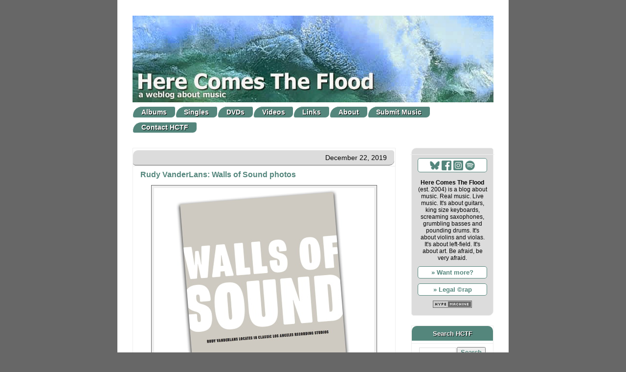

--- FILE ---
content_type: text/html; charset=UTF-8
request_url: https://www.herecomestheflood.com/2019/12/rudy-vanderlans-walls-of-sound-photos.html
body_size: 20126
content:
<!DOCTYPE html>
<html class='v2' dir='ltr' xmlns='http://www.w3.org/1999/xhtml' xmlns:b='http://www.google.com/2005/gml/b' xmlns:data='http://www.google.com/2005/gml/data' xmlns:expr='http://www.google.com/2005/gml/expr'>
<head>
<link href='https://www.blogger.com/static/v1/widgets/335934321-css_bundle_v2.css' rel='stylesheet' type='text/css'/>
<!-- Global site tag (gtag.js) - Google Analytics -->
<script async='async' src='https://www.googletagmanager.com/gtag/js?id=G-4H22R3L7KE'></script>
<script>
  window.dataLayer = window.dataLayer || [];
  function gtag(){dataLayer.push(arguments);}
  gtag('js', new Date());

  gtag('config', 'G-4H22R3L7KE');
</script>
<meta content='width=1100' name='viewport'/>
<meta content='text/html; charset=UTF-8' http-equiv='Content-Type'/>
<meta content='blogger' name='generator'/>
<link href='https://www.herecomestheflood.com/favicon.ico' rel='icon' type='image/x-icon'/>
<link href='https://www.herecomestheflood.com/2019/12/rudy-vanderlans-walls-of-sound-photos.html' rel='canonical'/>
<link rel="alternate" type="application/atom+xml" title="Here Comes The Flood - Atom" href="https://www.herecomestheflood.com/feeds/posts/default" />
<link rel="alternate" type="application/rss+xml" title="Here Comes The Flood - RSS" href="https://www.herecomestheflood.com/feeds/posts/default?alt=rss" />
<link rel="service.post" type="application/atom+xml" title="Here Comes The Flood - Atom" href="https://www.blogger.com/feeds/8791252192986352008/posts/default" />

<link rel="alternate" type="application/atom+xml" title="Here Comes The Flood - Atom" href="https://www.herecomestheflood.com/feeds/5628824120080319313/comments/default" />
<!--Can't find substitution for tag [blog.ieCssRetrofitLinks]-->
<link href='https://blogger.googleusercontent.com/img/b/R29vZ2xl/AVvXsEi8iS8CiAbkF15Yc4sGzPTpvUGp-fx0Ed_bBwLc8RfJKFm2fuEXF7GJBHkx2YKPoX18kl6VJpwdKXaA-smBCm-apqRywhg-7C0s3gBKy1UXBvR7d2VVYhwg51wshiY4IcpbzfGkEK0QyR8/s1600/wallse.jpg' rel='image_src'/>
<meta content='https://www.herecomestheflood.com/2019/12/rudy-vanderlans-walls-of-sound-photos.html' property='og:url'/>
<meta content='Rudy VanderLans: Walls of Sound photos' property='og:title'/>
<meta content='A blog about music. The good stuff only.' property='og:description'/>
<meta content='https://blogger.googleusercontent.com/img/b/R29vZ2xl/AVvXsEi8iS8CiAbkF15Yc4sGzPTpvUGp-fx0Ed_bBwLc8RfJKFm2fuEXF7GJBHkx2YKPoX18kl6VJpwdKXaA-smBCm-apqRywhg-7C0s3gBKy1UXBvR7d2VVYhwg51wshiY4IcpbzfGkEK0QyR8/w1200-h630-p-k-no-nu/wallse.jpg' property='og:image'/>
<title>Here Comes The Flood: Rudy VanderLans: Walls of Sound photos</title>
<style id='page-skin-1' type='text/css'><!--
/*
-----------------------------------------------
Blogger Template Style
Name:     Awesome Inc.
Designer: Tina Chen
URL:      tinachen.org
----------------------------------------------- */
/* Variable definitions
====================
<Variable name="keycolor" description="Main Color" type="color" default="#ffffff"/>
<Group description="Page" selector="body">
<Variable name="body.font" description="Font" type="font"
default="normal normal 13px Arial, Tahoma, Helvetica, FreeSans, sans-serif"/>
<Variable name="body.background.color" description="Background Color" type="color" default="#ffffff"/>
<Variable name="body.text.color" description="Text Color" type="color" default="#ffffff"/>
</Group>
<Group description="Links" selector=".main-inner">
<Variable name="link.color" description="Link Color" type="color" default="#888888"/>
<Variable name="link.visited.color" description="Visited Color" type="color" default="#444444"/>
<Variable name="link.hover.color" description="Hover Color" type="color" default="#cccccc"/>
</Group>
<Group description="Blog Title" selector=".header h1">
<Variable name="header.font" description="Title Font" type="font"
default="normal bold 40px Arial, Tahoma, Helvetica, FreeSans, sans-serif"/>
<Variable name="header.text.color" description="Title Color" type="color" default="#444444" />
<Variable name="header.background.color" description="Header Background" type="color" default="transparent" />
</Group>
<Group description="Blog Description" selector=".header .description">
<Variable name="description.font" description="Font" type="font"
default="normal normal 14px Arial, Tahoma, Helvetica, FreeSans, sans-serif"/>
<Variable name="description.text.color" description="Text Color" type="color"
default="#444444" />
</Group>
<Group description="Tabs Text" selector=".tabs-inner .widget li a">
<Variable name="tabs.font" description="Font" type="font"
default="normal bold 14px Arial, Tahoma, Helvetica, FreeSans, sans-serif"/>
<Variable name="tabs.text.color" description="Text Color" type="color" default="#444444"/>
<Variable name="tabs.selected.text.color" description="Selected Color" type="color" default="#444444"/>
</Group>
<Group description="Tabs Background" selector=".tabs-outer .PageList">
<Variable name="tabs.background.color" description="Background Color" type="color" default="#141414"/>
<Variable name="tabs.selected.background.color" description="Selected Color" type="color" default="#444444"/>
<Variable name="tabs.border.color" description="Border Color" type="color" default="#eeeeee"/>
</Group>
<Group description="Date Header" selector=".main-inner .widget h2.date-header, .main-inner .widget h2.date-header span">
<Variable name="date.font" description="Font" type="font"
default="normal normal 14px Arial, Tahoma, Helvetica, FreeSans, sans-serif"/>
<Variable name="date.text.color" description="Text Color" type="color" default="#666666"/>
<Variable name="date.border.color" description="Border Color" type="color" default="#eeeeee"/>
</Group>
<Group description="Post Title" selector="h3.post-title, h4, h3.post-title a">
<Variable name="post.title.font" description="Font" type="font"
default="normal bold 22px Arial, Tahoma, Helvetica, FreeSans, sans-serif"/>
<Variable name="post.title.text.color" description="Text Color" type="color" default="#444444"/>
</Group>
<Group description="Post Background" selector=".post">
<Variable name="post.background.color" description="Background Color" type="color" default="#ffffff" />
<Variable name="post.border.color" description="Border Color" type="color" default="#eeeeee" />
<Variable name="post.border.bevel.color" description="Bevel Color" type="color" default="#eeeeee"/>
</Group>
<Group description="Gadget Title" selector="h2">
<Variable name="widget.title.font" description="Font" type="font"
default="normal bold 14px Arial, Tahoma, Helvetica, FreeSans, sans-serif"/>
<Variable name="widget.title.text.color" description="Text Color" type="color" default="#444444"/>
</Group>
<Group description="Gadget Text" selector=".sidebar .widget">
<Variable name="widget.font" description="Font" type="font"
default="normal normal 14px Arial, Tahoma, Helvetica, FreeSans, sans-serif"/>
<Variable name="widget.text.color" description="Text Color" type="color" default="#444444"/>
<Variable name="widget.alternate.text.color" description="Alternate Color" type="color" default="#666666"/>
</Group>
<Group description="Gadget Links" selector=".sidebar .widget">
<Variable name="widget.link.color" description="Link Color" type="color" default="#54867c"/>
<Variable name="widget.link.visited.color" description="Visited Color" type="color" default="#54867c"/>
<Variable name="widget.link.hover.color" description="Hover Color" type="color" default="#54867c"/>
</Group>
<Group description="Gadget Background" selector=".sidebar .widget">
<Variable name="widget.background.color" description="Background Color" type="color" default="#141414"/>
<Variable name="widget.border.color" description="Border Color" type="color" default="#222222"/>
<Variable name="widget.border.bevel.color" description="Bevel Color" type="color" default="#000000"/>
</Group>
<Group description="Sidebar Background" selector=".column-left-inner .column-right-inner">
<Variable name="widget.outer.background.color" description="Background Color" type="color" default="transparent" />
</Group>
<Group description="Images" selector=".main-inner">
<Variable name="image.background.color" description="Background Color" type="color" default="transparent"/>
<Variable name="image.border.color" description="Border Color" type="color" default="transparent"/>
</Group>
<Group description="Feed" selector=".blog-feeds">
<Variable name="feed.text.color" description="Text Color" type="color" default="#444444"/>
</Group>
<Group description="Feed Links" selector=".blog-feeds">
<Variable name="feed.link.color" description="Link Color" type="color" default="#54867c"/>
<Variable name="feed.link.visited.color" description="Visited Color" type="color" default="#54867c"/>
<Variable name="feed.link.hover.color" description="Hover Color" type="color" default="#54867c"/>
</Group>
<Group description="Pager" selector=".blog-pager">
<Variable name="pager.background.color" description="Background Color" type="color" default="#ffffff" />
</Group>
<Group description="Footer" selector=".footer-outer">
<Variable name="footer.background.color" description="Background Color" type="color" default="#ffffff" />
<Variable name="footer.text.color" description="Text Color" type="color" default="#444444" />
</Group>
<Variable name="title.shadow.spread" description="Title Shadow" type="length" default="-1px"/>
<Variable name="body.background" description="Body Background" type="background"
color="#54867c"
default="$(color) none repeat scroll top left"/>
<Variable name="body.background.gradient.cap" description="Body Gradient Cap" type="url"
default="none"/>
<Variable name="body.background.size" description="Body Background Size" type="string" default="auto"/>
<Variable name="header.background.gradient" description="Header Background Gradient" type="url" default="none" />
<Variable name="header.padding.top" description="Header Top Padding" type="length" default="22px" />
<Variable name="header.margin.top" description="Header Top Margin" type="length" default="0" />
<Variable name="header.margin.bottom" description="Header Bottom Margin" type="length" default="0" />
<Variable name="widget.padding.top" description="Widget Padding Top" type="length" default="8px" />
<Variable name="widget.padding.side" description="Widget Padding Side" type="length" default="15px" />
<Variable name="widget.outer.margin.top" description="Widget Top Margin" type="length" default="0" />
<Variable name="widget.outer.background.gradient" description="Gradient" type="url" default="none" />
<Variable name="widget.border.radius" description="Gadget Border Radius" type="length" default="0" />
<Variable name="outer.shadow.spread" description="Outer Shadow Size" type="length" default="0" />
<Variable name="date.header.border.radius.top" description="Date Header Border Radius Top" type="length" default="0" />
<Variable name="date.header.position" description="Date Header Position" type="length" default="15px" />
<Variable name="date.space" description="Date Space" type="length" default="30px" />
<Variable name="date.position" description="Date Float" type="string" default="static" />
<Variable name="date.padding.bottom" description="Date Padding Bottom" type="length" default="0" />
<Variable name="date.border.size" description="Date Border Size" type="length" default="0" />
<Variable name="date.background" description="Date Background" type="background" color="transparent"
default="$(color) none no-repeat scroll top left" />
<Variable name="date.first.border.radius.top" description="Date First top radius" type="length" default="0" />
<Variable name="date.last.space.bottom" description="Date Last Space Bottom" type="length"
default="20px" />
<Variable name="date.last.border.radius.bottom" description="Date Last bottom radius" type="length" default="0" />
<Variable name="tabs.background.gradient" description="Tabs Background Gradient" type="url"
default="none"/>
<Variable name="post.first.padding.top" description="First Post Padding Top" type="length" default="0" />
<Variable name="image.shadow.spread" description="Image Shadow Size" type="length" default="0"/>
<Variable name="image.border.radius" description="Image Border Radius" type="length" default="0"/>
<Variable name="separator.outdent" description="Separator Outdent" type="length" default="15px" />
<Variable name="title.separator.border.size" description="Widget Title Border Size" type="length" default="1px" />
<Variable name="list.separator.border.size" description="List Separator Border Size" type="length" default="1px" />
<Variable name="shadow.spread" description="Shadow Size" type="length" default="0"/>
<Variable name="startSide" description="Side where text starts in blog language" type="automatic" default="left"/>
<Variable name="endSide" description="Side where text ends in blog language" type="automatic" default="right"/>
<Variable name="date.side" description="Side where date header is placed" type="string" default="right"/>
<Variable name="pager.border.radius.top" description="Pager Border Top Radius" type="length" default="0" />
<Variable name="pager.space.top" description="Pager Top Space" type="length" default="1em" />
<Variable name="footer.background.gradient" description="Background Gradient" type="url" default="none" />
<Variable name="mobile.background.size" description="Mobile Background Size" type="string"
default="auto"/>
<Variable name="mobile.background.overlay" description="Mobile Background Overlay" type="string"
default="transparent none repeat scroll top left"/>
<Variable name="mobile.button.color" description="Mobile Button Color" type="color" default="#ffffff" />
*/
/* Content
----------------------------------------------- */
body {
font: normal normal 12px Verdana, Geneva, sans-serif;
color: #444444;
background-color: #676767;
}
.bestof2025 {
float: right !important;
width: 140px;
height:140px;
border: 3px solid #54867c;
border-radius: 50%;
display: flex;
align-items: center;
justify-content: center;
font-size: 6em !important;
background: #fff;
color:  #54867c;
background-image: url("https://blogger.googleusercontent.com/img/b/R29vZ2xl/AVvXsEjBuvnQguuWY1ipQRnROErdwkBCl79tT2Ah7kcexml2X0GnfWNFTZrnV9w3bRbzlt4o-3346ADMFAfqm4ffX3Ul4xZbVhXTkHqEUwK1Hd5JRM6OXQfJQmp7q-mR3faT_x0ehIZtxveor2Y9eSNogIc7kmzmpaRxWWupvyKpsQB-MxjV291xcvlNsRX5qZI/s1600/bestof2025.webp");
background-repeat: no-repeat;
}
.post-share-buttons {
display: none;
}
.gsc-search-button {
color: #54867c;
font-weight: 600;
}
.PopularPosts .item-title {
clear: both
}
html body .content-outer {
min-width: 0;
max-width: 100%;
width: 100%;
}
mark {
color: #000;
font-weight: 900;
background: transparent;
}
a:link {
text-decoration: none;
color: #54867c;
}
a:visited {
text-decoration: none;
color: #54867c;
}
a:hover {
text-decoration: underline;
color: #54867c;
}
.body-fauxcolumn-outer .cap-top {
position: absolute;
z-index: 1;
height: 276px;
width: 100%;
background: transparent none repeat-x scroll top left;
_background-image: none;
}
/* Columns
----------------------------------------------- */
.content-inner {
padding: 0;
}
.header-inner .section {
margin: 0 16px;
}
.tabs-inner .section {
margin: 0 16px;
}
.main-inner {
padding-top: 30px;
}
.main-inner .column-center-inner,
.main-inner .column-left-inner,
.main-inner .column-right-inner {
padding: 0 5px;
}
*+html body .main-inner .column-center-inner {
margin-top: -30px;
}
#layout .main-inner .column-center-inner {
margin-top: 0;
}
/* Header
----------------------------------------------- */
.header-outer {
margin: 0 0 0 0;
background-image: url "(https://blogger.googleusercontent.com/img/b/R29vZ2xl/AVvXsEiwMlnlj03GukGKpVkjoOtI0smuSZT0AOfOuLkxLFa5gJFTUkgLicXAdUeQwTY9hMx0_kQRrySIAXqSgkPn7bsD90WvWhMkntqUUVL9_fMwsapvGmIq1SIyU2sCGnmhHmeuf4Wu2bkIRSw/s1600/blog_back_800.png)";
background-repeat:  repeat-y;
}
.Header h1 {
font: normal bold 40px Arial, Tahoma, Helvetica, FreeSans, sans-serif;
color: #444444;
text-shadow: 0 0 -1px #000000;
}
.Header h1 a {
color: #444444;
}
.Header .description {
font: normal normal 14px Arial, Tahoma, Helvetica, FreeSans, sans-serif;
color: #444444;
}
.header-inner .Header .titlewrapper,
.header-inner .Header .descriptionwrapper {
padding-left: 0;
padding-right: 0;
margin-bottom: 0;
}
.header-inner .Header .titlewrapper {
padding-top: 22px;
}
/* Tabs
----------------------------------------------- */
.tabs-outer {
overflow: hidden;
position: relative;
background: #eeeeee url(//www.blogblog.com/1kt/awesomeinc/tabs_gradient_light.png) repeat scroll 0 0;
}
#layout .tabs-outer {
overflow: visible;
}
.tabs-cap-top, .tabs-cap-bottom {
position: absolute;
width: 100%;
border-top: 1px solid #999999;
}
.tabs-cap-bottom {
bottom: 0;
}
.tabs-inner .widget li a {
display: inline-block;
margin: 0;
padding: .2em 1.2em;
font: normal bold 14px Arial, Tahoma, Helvetica, FreeSans, sans-serif;
color: #444444;
border-top: 1px solid #999999;
border-bottom: 1px solid #999999;
border-left: 1px solid #999999;
height: 16px;
line-height: 16px;
}
.tabs-inner .widget li:last-child a {
border-right: 1px solid #999999;
}
.tabs-inner .widget li.selected a, .tabs-inner .widget li a:hover {
background: #666666 url(//www.blogblog.com/1kt/awesomeinc/tabs_gradient_light.png) repeat-x scroll 0 -100px;
color: #ffffff;
}
/* Headings
----------------------------------------------- */
h2 {
font: normal normal 14px Arial, Tahoma, Helvetica, FreeSans, sans-serif;
color: #444444;
font-weight: 900;
font-size: 1.3em;
}
/* Widgets
----------------------------------------------- */
.main-inner .section {
margin: 0 27px;
padding: 0;
}
.main-inner .column-left-outer,
.main-inner .column-right-outer {
margin-top: 0;
}
#layout .main-inner .column-left-outer,
#layout .main-inner .column-right-outer {
margin-top: 0;
}
.main-inner .column-left-inner,
.main-inner .column-right-inner {
background: #ffffff none repeat 0 0;
-moz-border-radius: 0;
-webkit-border-radius: 0;
-goog-ms-border-radius: 0;
border-radius: 0;
}
#layout .main-inner .column-left-inner,
#layout .main-inner .column-right-inner {
margin-top: 0;
}
.sidebar .widget {
font: normal normal 12px Arial, Tahoma, Helvetica, FreeSans, sans-serif;
color: #444444;
}
.sidebar .widget a:link {
color: #54877c;
}
.sidebar .widget a:visited {
color: #54877c;
}
.sidebar .widget a:hover {
color: #666666;
}
.sidebar .widget h2 {
text-shadow: 1px 1px #000;
font-weight: 700;
font-size: 1.1em !important;
color: #ffffff !important;
background-color: #54867c !important;
padding: 3px;
text-align: center;
border-radius: 10px 10px 0px 0px;
-webkit-border-radius: 10px 10px 0px 0px;
-moz-border-radius: 10px 10px 0px 0px;
margin-bottom: 5px !important;
border-bottom: 0px black !important;
}
.main-inner .widget {
background-color: #ffffff;
border: 1px solid #eeeeee;
padding: 0 15px 15px;
margin: 20px -16px;
-moz-border-radius: 0;
-webkit-border-radius: 0;
-goog-ms-border-radius: 0;
border-radius: 0;
}
.main-inner .widget h2 {
margin: 0 -15px;
padding: .6em 15px .5em;
border-bottom: 1px solid #ffffff;
}
.footer-inner .widget h2 {
padding: 0 0 .4em;
border-bottom: 1px solid #ffffff;
}
.main-inner .widget h2 + div, .footer-inner .widget h2 + div {
border-top: 1px solid #eeeeee;
padding-top: 8px;
}
.main-inner .widget .widget-content {
margin: 0 -15px;
padding: 7px 15px 0;
}
.main-inner .widget ul, .main-inner .widget #ArchiveList ul.flat {
margin: -8px -15px 0;
padding: 0;
list-style: none;
}
.main-inner .widget #ArchiveList {
margin: -8px 0 0;
}
.main-inner .widget ul li, .main-inner .widget #ArchiveList ul.flat li {
padding: .5em 15px;
text-indent: 0;
color: #666666;
border-top: 1px solid #eeeeee;
border-bottom: 1px solid #ffffff;
}
.main-inner .widget #ArchiveList ul li {
padding-top: .25em;
padding-bottom: .25em;
}
.main-inner .widget ul li:first-child, .main-inner .widget #ArchiveList ul.flat li:first-child {
border-top: none;
}
.main-inner .widget ul li:last-child, .main-inner .widget #ArchiveList ul.flat li:last-child {
border-bottom: none;
}
.post-body {
position: relative;
}
.main-inner .widget .post-body ul {
padding: 0 2.5em;
margin: .5em 0;
list-style: disc;
}
.main-inner .widget .post-body ul li {
padding: 0;
margin-bottom: 0.25;
color: #444444;
border: none;
}
.footer-inner .widget ul {
padding: 0;
list-style: none;
}
.widget .zippy {
color: #666666;
}
/* Posts
----------------------------------------------- */
body .main-inner .Blog {
padding: 0;
margin-bottom: 1em;
background-color: transparent;
border: none;
-moz-box-shadow: 0 0 0 rgba(0, 0, 0, 0);
-webkit-box-shadow: 0 0 0 rgba(0, 0, 0, 0);
-goog-ms-box-shadow: 0 0 0 rgba(0, 0, 0, 0);
box-shadow: 0 0 0 rgba(0, 0, 0, 0);
}
.main-inner .section:last-child .Blog:last-child {
padding: 0;
margin-bottom: 1em;
}
.main-inner .widget h2.date-header {
margin: 0 -15px 1px;
padding: 0 0 0 0;
font: normal normal 14px Arial, Tahoma, Helvetica, FreeSans, sans-serif;
color: #444444;
background: transparent none no-repeat scroll top left;
border-top: 0 solid #eeeeee;
border-bottom: 1px solid #ffffff;
-moz-border-radius-topleft: 0;
-moz-border-radius-topright: 0;
-webkit-border-top-left-radius: 0;
-webkit-border-top-right-radius: 0;
border-top-left-radius: 0;
border-top-right-radius: 0;
position: static;
bottom: 100%;
right: 15px;
text-shadow: 0 0 -1px #000000;
}
.main-inner .widget h2.date-header span {
font: normal normal 14px Arial, Tahoma, Helvetica, FreeSans, sans-serif;
display: block;
padding: .5em 15px;
border-left: 0 solid #eeeeee;
border-right: 0 solid #eeeeee;
}
.date-outer {
position: relative;
margin: 30px 0 20px;
padding: 0 15px;
background-color: #ffffff;
border: 1px solid #eeeeee;
}
.date-outer:first-child {
margin-top: 0;
}
.date-outer:last-child {
margin-bottom: 20px;
-moz-border-radius-bottomleft: 0;
-moz-border-radius-bottomright: 0;
-webkit-border-bottom-left-radius: 0;
-webkit-border-bottom-right-radius: 0;
-goog-ms-border-bottom-left-radius: 0;
-goog-ms-border-bottom-right-radius: 0;
border-bottom-left-radius: 0;
border-bottom-right-radius: 0;
}
.date-posts {
margin: 0 -15px;
padding: 0 15px;
clear: both;
}
.post-outer, .inline-ad {
border-top: 1px solid #eeeeee;
margin: 0 -15px;
padding: 15px 15px;
}
.post-outer {
padding-bottom: 10px;
}
.post-outer:first-child {
padding-top: 0;
border-top: none;
}
.post-outer:last-child, .inline-ad:last-child {
border-bottom: none;
}
.post-body {
position: relative;
}
.post-body img {
padding: 8px;
background: #000000;
border: 1px solid #000000;
-moz-box-shadow: 0 0 0 rgba(0, 0, 0, .1);
-webkit-box-shadow: 0 0 0 rgba(0, 0, 0, .1);
box-shadow: 0 0 0 rgba(0, 0, 0, .1);
-moz-border-radius: 0;
-webkit-border-radius: 0;
border-radius: 0;
}
h3.post-title, h4 {
font: normal bold 16px Arial, Tahoma, Helvetica, FreeSans, sans-serif;
color: #54867c;
}
h3.post-title a {
font: normal bold 16px Arial, Tahoma, Helvetica, FreeSans, sans-serif;
color: #54867c;
}
h3.post-title a:hover {
color: #54867c;
text-decoration: underline;
}
.post-header {
margin: 0 0 1em;
}
.post-body {
line-height: 1.4;
}
.post-outer h2 {
color: #444444;
}
.post-footer {
margin: 1.5em 0 0;
}
#blog-pager {
padding: 15px;
font-size: 120%;
background-color: #ffffff;
border: 1px solid #eeeeee;
-moz-border-radius: 0;
-webkit-border-radius: 0;
-goog-ms-border-radius: 0;
border-radius: 0;
-moz-border-radius-topleft: 0;
-moz-border-radius-topright: 0;
-webkit-border-top-left-radius: 0;
-webkit-border-top-right-radius: 0;
-goog-ms-border-top-left-radius: 0;
-goog-ms-border-top-right-radius: 0;
border-top-left-radius: 0;
border-top-right-radius-topright: 0;
margin-top: 1em;
}
#PopularPosts1 img {
clear: both !important;
}
.blog-feeds, .post-feeds {
margin: 1em 0;
text-align: center;
color: #444444;
}
.blog-feeds a, .post-feeds a {
color: #54867c;
}
.blog-feeds a:visited, .post-feeds a:visited {
color: #54867c;
}
.blog-feeds a:hover, .post-feeds a:hover {
color: #54867c;
}
.post-outer .comments {
margin-top: 2em;
}
/* Comments
----------------------------------------------- */
.comments .comments-content .icon.blog-author {
background-repeat: no-repeat;
background-image: url([data-uri]);
}
.comments .comments-content .loadmore a {
border-top: 1px solid #999999;
border-bottom: 1px solid #999999;
}
.comments .continue {
border-top: 2px solid #999999;
}
/* Footer
----------------------------------------------- */
.footer-outer {
margin: -20px 0 -1px;
padding: 20px 0 0;
color: #444444;
overflow: hidden;
}
.footer-fauxborder-left {
border-top: 1px solid #eeeeee;
background: #ffffff none repeat scroll 0 0;
-moz-box-shadow: 0 0 20px rgba(0, 0, 0, 0);
-webkit-box-shadow: 0 0 20px rgba(0, 0, 0, 0);
-goog-ms-box-shadow: 0 0 20px rgba(0, 0, 0, 0);
box-shadow: 0 0 20px rgba(0, 0, 0, 0);
margin: 0 -20px;
}
/* Mobile
----------------------------------------------- */
body.mobile {
background-size: auto;
}
.mobile .body-fauxcolumn-outer {
background: transparent none repeat scroll top left;
}
*+html body.mobile .main-inner .column-center-inner {
margin-top: 0;
}
.mobile .main-inner .widget {
padding: 0 0 15px;
}
.mobile .main-inner .widget h2 + div,
.mobile .footer-inner .widget h2 + div {
border-top: none;
padding-top: 0;
}
.mobile .footer-inner .widget h2 {
padding: 0.5em 0;
border-bottom: none;
}
.mobile .main-inner .widget .widget-content {
margin: 0;
padding: 7px 0 0;
}
.mobile .main-inner .widget ul,
.mobile .main-inner .widget #ArchiveList ul.flat {
margin: 0 -15px 0;
}
.mobile .main-inner .widget h2.date-header {
right: 0;
}
.mobile .date-header span {
padding: 0.4em 0;
}
.mobile .date-outer:first-child {
margin-bottom: 0;
border: 1px solid #eeeeee;
-moz-border-radius-topleft: 0;
-moz-border-radius-topright: 0;
-webkit-border-top-left-radius: 0;
-webkit-border-top-right-radius: 0;
-goog-ms-border-top-left-radius: 0;
-goog-ms-border-top-right-radius: 0;
border-top-left-radius: 0;
border-top-right-radius: 0;
}
.mobile .date-outer {
border-color: #eeeeee;
border-width: 0 1px 1px;
}
.mobile .date-outer:last-child {
margin-bottom: 0;
}
.mobile .main-inner {
padding: 0;
}
.mobile .header-inner .section {
margin: 0;
}
.mobile .post-outer, .mobile .inline-ad {
padding: 5px 0;
}
.mobile .tabs-inner .section {
margin: 0 10px;
}
.mobile .main-inner .widget h2 {
margin: 0;
padding: 0;
}
.mobile .main-inner .widget h2.date-header span {
padding: 0;
}
.mobile .main-inner .widget .widget-content {
margin: 0;
padding: 7px 0 0;
}
.mobile #blog-pager {
border: 1px solid transparent;
background: #ffffff none repeat scroll 0 0;
}
.mobile .main-inner .column-left-inner,
.mobile .main-inner .column-right-inner {
background: #ffffff none repeat 0 0;
-moz-box-shadow: none;
-webkit-box-shadow: none;
-goog-ms-box-shadow: none;
box-shadow: none;
}
.mobile .date-posts {
margin: 0;
padding: 0;
}
.mobile .footer-fauxborder-left {
margin: 0;
border-top: inherit;
}
.mobile .main-inner .section:last-child .Blog:last-child {
margin-bottom: 0;
}
.mobile-index-contents {
color: #444444;
}
.mobile .mobile-link-button {
background: #54867c url(//www.blogblog.com/1kt/awesomeinc/tabs_gradient_light.png) repeat scroll 0 0;
}
.mobile-link-button a:link, .mobile-link-button a:visited {
/*  color: #ffffff; */
color: #54867c !important;
}
.mobile .tabs-inner .PageList .widget-content {
background: transparent;
border-top: 1px solid;
border-color: #999999;
color: #444444;
}
.mobile .tabs-inner .PageList .widget-content .pagelist-arrow {
border-left: 1px solid #999999;
}
body {
background-position: center;
background-image: url("https://blogger.googleusercontent.com/img/b/R29vZ2xl/AVvXsEiwMlnlj03GukGKpVkjoOtI0smuSZT0AOfOuLkxLFa5gJFTUkgLicXAdUeQwTY9hMx0_kQRrySIAXqSgkPn7bsD90WvWhMkntqUUVL9_fMwsapvGmIq1SIyU2sCGnmhHmeuf4Wu2bkIRSw/s1600/blog_back_800.png");
background-repeat: repeat-y;
background-color: #676767;
margin-top: 2px;
padding-top: 0px;
}
.tabs-outer li {
border-bottom: 0;
border-top: 8px #fff solid;
}
.tabs-inner  li {
border-bottom: 0;
}
#PageList1 {
background: #fff;
}
#PageList1 a {
background: #54867c;
border: 1px solid white;
color: white;
border-radius:  20px 5px 10px 5px !important;
text-shadow: 1px 1px #000;
}
#PageList1 a:hover  {
background: #73C6E6;
}
#PageList1 li.selected a {
background: #73C6E6;
}
.tabs-inner {
background-color: #fff;
border-color: #fff;
}
.tabs-outer {
background-color: #676767;
border-color: #676767;
}
.tabs-fauxborder-left {
background-color: #676767;
border: none;
}
.post-footer-line-1, .post-labels {
font-size: 0.9em;
}
blockquote	{
background: url("https://werksman.home.xs4all.nl/blog/quote.png") no-repeat;
border-left: 1px solid #eeeeee;
border-top: 1px solid #eeeeee;
margin-left: 5px;
padding-left: 20px;
padding-right: 26px;
padding-top: 4px;
padding-bottom: 2px;
margin-right: 10px;
font-style: normal;
line-height: 1.4em;
}
img.picright {
float: right !important;
border: 1px solid #666;
background: #eeeeee;
padding: 2px;
margin-left: 10px;
margin-bottom: 10px;
}
.separator img {
border: 1px solid #666 !important;
background: #eeeeee;
padding: 5px;
}
.current {
background: #dcdcdc;
padding: 4px;
color: #000;
margin-top: 10px;
border-radius: 10px;
}
h2.date-header {
background-color: #dcdcdc !important;
width: 534px;
text-align: right !important;
border-bottom: 1px solid #666 !important;
border-radius:  10px 5px 10px 5px !important;
color: #000 !important;
margin-top: 4px !important;
}
#HTML1 H2.title {display:none;}
#CustomSearch1 H2.title {display:none;}
#HTML1 {
background: #dcdcdc;
color: #000;
padding-top: 17px;
border-radius:  10px 5px 10px 5px !important;
font-size: 1.01em !important;
padding: 12px;
}
#HTML2 {
border-radius:  10px 5px 10px 5px !important;
font-size: 1.01em !important;
padding: 0px 12px;
}
#HTML1 a {
color: #ffffff !important;
}
#CustomSearch1, #Label1, #BlogArchive1 {
border-radius:  10px 5px 10px 5px !important;
background: #ffffff;
}
.sidebar-right-1 {
background: #54867c;
}
.tabs-cap-bottom {
border: 0px;
)
a:hover {
color: #ffffff !important;
background: #54867c;
}
.3col
{
-webkit-column-count: 3;
-webkit-column-gap: 10px;
-moz-column-count: 3;
-moz-column-gap: 10px;
column-count:3;
column-gap: 10px;
column-width: 150px;
-moz-column-width: 150px; /* Firefox */
-webkit-column-width: 150px; /* Safari and Chrome */
}
#BlogArchive1 {
background-color: #ffffff !important;
}.post-title .entry-title {
margin-top: 10px;
}h2 {font-weight: 900;}
#HTML1 {
background: #54867c;
color: #ffffff;
padding-top: 17px;
border-radius:  10px 5px 10px 5px !important;
font-size: 1.1em !important;
line-height: 1.5em !important;
padding: 12px;
}
#ContactForm1 {
display: none !important;
}
--></style>
<style id='template-skin-1' type='text/css'><!--
body {
min-width: 770px;
}
.content-outer, .content-fauxcolumn-outer, .region-inner {
min-width: 770px;
max-width: 770px;
_width: 770px;
}
.main-inner .columns {
padding-left: 0;
padding-right: 200px;
}
.main-inner .fauxcolumn-center-outer {
left: 0;
right: 200px;
/* IE6 does not respect left and right together */
_width: expression(this.parentNode.offsetWidth -
parseInt("0") -
parseInt("200px") + 'px');
}
.main-inner .fauxcolumn-left-outer {
width: 0;
}
.main-inner .fauxcolumn-right-outer {
width: 200px;
}
.main-inner .column-left-outer {
width: 0;
right: 100%;
margin-left: -0;
}
.main-inner .column-right-outer {
width: 200px;
margin-right: -200px;
}
#layout {
min-width: 0;
}
#layout .content-outer {
min-width: 0;
width: 800px;
}
#layout .region-inner {
min-width: 0;
width: auto;
}
--></style>
<!-- styling the youtube videos with https://www.reembed.com/ does work anymore 2018/05/31 -->
<!-- <script data-cfasync='false'> (function(a,b,c,d,e){var f=a+&quot;Q&quot;;b[a]=b[a]||{};b[a][d]=b[a][d]||function(){ (b[f]=b[f]||[]).push(arguments)};a=c.getElementsByTagName(e)[0];c=c.createElement(e);c.async=1; c.src=&quot;//static.reembed.com/data/scripts/g_6315_89f422e77f8e522efdf68b0154d8cda6.js&quot;; a.parentNode.insertBefore(c,a)})(&quot;reEmbed&quot;,window,document,&quot;setupPlaylist&quot;,&quot;script&quot;); </script> -->
<!-- <script> cookieChoices = {}; </script> -->
<link href='https://www.blogger.com/dyn-css/authorization.css?targetBlogID=8791252192986352008&amp;zx=7d98d858-4af8-4c16-a689-427ef393b629' media='none' onload='if(media!=&#39;all&#39;)media=&#39;all&#39;' rel='stylesheet'/><noscript><link href='https://www.blogger.com/dyn-css/authorization.css?targetBlogID=8791252192986352008&amp;zx=7d98d858-4af8-4c16-a689-427ef393b629' rel='stylesheet'/></noscript>
<meta name='google-adsense-platform-account' content='ca-host-pub-1556223355139109'/>
<meta name='google-adsense-platform-domain' content='blogspot.com'/>

</head>
<body class='loading'>
<div class='navbar no-items section' id='navbar'>
</div>
<div class='body-fauxcolumns'>
<div class='fauxcolumn-outer body-fauxcolumn-outer'>
<div class='cap-top'>
<div class='cap-left'></div>
<div class='cap-right'></div>
</div>
<div class='fauxborder-left'>
<div class='fauxborder-right'></div>
<div class='fauxcolumn-inner'>
</div>
</div>
<div class='cap-bottom'>
<div class='cap-left'></div>
<div class='cap-right'></div>
</div>
</div>
</div>
<div class='content'>
<div class='content-fauxcolumns'>
<div class='fauxcolumn-outer content-fauxcolumn-outer'>
<div class='cap-top'>
<div class='cap-left'></div>
<div class='cap-right'></div>
</div>
<div class='fauxborder-left'>
<div class='fauxborder-right'></div>
<div class='fauxcolumn-inner'>
</div>
</div>
<div class='cap-bottom'>
<div class='cap-left'></div>
<div class='cap-right'></div>
</div>
</div>
</div>
<div class='content-outer'>
<div class='content-cap-top cap-top'>
<div class='cap-left'></div>
<div class='cap-right'></div>
</div>
<div class='fauxborder-left content-fauxborder-left'>
<div class='fauxborder-right content-fauxborder-right'></div>
<div class='content-inner'>
<header>
<div class='header-outer'>
<div class='header-cap-top cap-top'>
<div class='cap-left'></div>
<div class='cap-right'></div>
</div>
<div class='fauxborder-left header-fauxborder-left'>
<div class='fauxborder-right header-fauxborder-right'></div>
<div class='region-inner header-inner'>
<div class='header section' id='header'><div class='widget Header' data-version='1' id='Header1'>
<div id='header-inner'>
<a href='https://www.herecomestheflood.com/' style='display: block'>
<img alt='Here Comes The Flood' height='177px; ' id='Header1_headerimg' src='https://blogger.googleusercontent.com/img/b/R29vZ2xl/AVvXsEiRNLh14ScUiZHfFsXA87xpkAZwScSRzQ0u3BrQzNcEBVgXz3YqpmYKtQ80B9gwesJqPzxyz94ISzkzBfoFwFZiEoFtar2HEfi78hzeB6tk7SpZJ_L5MwwnFpSXwKJ9ETFAMpmSi0biiabm/s770/o_hctf_logo_banner.jpg' style='display: block' width='770px; '/>
</a>
</div>
</div></div>
</div>
</div>
<div class='header-cap-bottom cap-bottom'>
<div class='cap-left'></div>
<div class='cap-right'></div>
</div>
</div>
</header>
<div class='tabs-outer'>
<div class='tabs-cap-top cap-top'>
<div class='cap-left'></div>
<div class='cap-right'></div>
</div>
<div class='fauxborder-left tabs-fauxborder-left'>
<div class='fauxborder-right tabs-fauxborder-right'></div>
<div class='region-inner tabs-inner'>
<div class='tabs section' id='crosscol'><div class='widget PageList' data-version='1' id='PageList1'>
<h2>Pages</h2>
<div class='widget-content'>
<ul>
<li>
<a href='https://www.herecomestheflood.com/p/album-reviews.html'>Albums</a>
</li>
<li>
<a href='https://www.herecomestheflood.com/p/singles.html'>Singles</a>
</li>
<li>
<a href='https://www.herecomestheflood.com/p/dvds.html'>DVDs</a>
</li>
<li>
<a href='https://www.herecomestheflood.com/p/videos.html'>Videos</a>
</li>
<li>
<a href='https://www.herecomestheflood.com/p/links.html'>Links</a>
</li>
<li>
<a href='https://www.herecomestheflood.com/p/about-hctf.html'>About</a>
</li>
<li>
<a href='https://www.herecomestheflood.com/p/submit-music.html'>Submit Music</a>
</li>
<li>
<a href='https://www.herecomestheflood.com/p/contact-hctf.html'>Contact HCTF</a>
</li>
</ul>
<div class='clear'></div>
</div>
</div></div>
<div class='tabs no-items section' id='crosscol-overflow'></div>
</div>
</div>
<div class='tabs-cap-bottom cap-bottom'>
<div class='cap-left'></div>
<div class='cap-right'></div>
</div>
</div>
<div class='main-outer'>
<div class='main-cap-top cap-top'>
<div class='cap-left'></div>
<div class='cap-right'></div>
</div>
<div class='fauxborder-left main-fauxborder-left'>
<div class='fauxborder-right main-fauxborder-right'></div>
<div class='region-inner main-inner'>
<div class='columns fauxcolumns'>
<div class='fauxcolumn-outer fauxcolumn-center-outer'>
<div class='cap-top'>
<div class='cap-left'></div>
<div class='cap-right'></div>
</div>
<div class='fauxborder-left'>
<div class='fauxborder-right'></div>
<div class='fauxcolumn-inner'>
</div>
</div>
<div class='cap-bottom'>
<div class='cap-left'></div>
<div class='cap-right'></div>
</div>
</div>
<div class='fauxcolumn-outer fauxcolumn-left-outer'>
<div class='cap-top'>
<div class='cap-left'></div>
<div class='cap-right'></div>
</div>
<div class='fauxborder-left'>
<div class='fauxborder-right'></div>
<div class='fauxcolumn-inner'>
</div>
</div>
<div class='cap-bottom'>
<div class='cap-left'></div>
<div class='cap-right'></div>
</div>
</div>
<div class='fauxcolumn-outer fauxcolumn-right-outer'>
<div class='cap-top'>
<div class='cap-left'></div>
<div class='cap-right'></div>
</div>
<div class='fauxborder-left'>
<div class='fauxborder-right'></div>
<div class='fauxcolumn-inner'>
</div>
</div>
<div class='cap-bottom'>
<div class='cap-left'></div>
<div class='cap-right'></div>
</div>
</div>
<!-- corrects IE6 width calculation -->
<div class='columns-inner'>
<div class='column-center-outer'>
<div class='column-center-inner'>
<div class='main section' id='main'><div class='widget Blog' data-version='1' id='Blog1'>
<div class='blog-posts hfeed'>

          <div class="date-outer">
        
<h2 class='date-header'><span>December 22, 2019</span></h2>

          <div class="date-posts">
        
<div class='post-outer'>
<div class='post hentry' itemprop='blogPost' itemscope='itemscope' itemtype='http://schema.org/BlogPosting'>
<meta content='https://blogger.googleusercontent.com/img/b/R29vZ2xl/AVvXsEi8iS8CiAbkF15Yc4sGzPTpvUGp-fx0Ed_bBwLc8RfJKFm2fuEXF7GJBHkx2YKPoX18kl6VJpwdKXaA-smBCm-apqRywhg-7C0s3gBKy1UXBvR7d2VVYhwg51wshiY4IcpbzfGkEK0QyR8/s1600/wallse.jpg' itemprop='image_url'/>
<meta content='8791252192986352008' itemprop='blogId'/>
<meta content='5628824120080319313' itemprop='postId'/>
<a name='5628824120080319313'></a>
<h3 class='post-title entry-title' itemprop='name'>
Rudy VanderLans: Walls of Sound photos
</h3>
<div class='post-header'>
<div class='post-header-line-1'></div>
</div>
<div class='post-body entry-content' id='post-body-5628824120080319313' itemprop='description articleBody'>
<div class="separator" style="clear: both; text-align: center;"><a href="https://blogger.googleusercontent.com/img/b/R29vZ2xl/AVvXsEi8iS8CiAbkF15Yc4sGzPTpvUGp-fx0Ed_bBwLc8RfJKFm2fuEXF7GJBHkx2YKPoX18kl6VJpwdKXaA-smBCm-apqRywhg-7C0s3gBKy1UXBvR7d2VVYhwg51wshiY4IcpbzfGkEK0QyR8/s1600/wallse.jpg" imageanchor="1" style="margin-left: 1em; margin-right: 1em;"><img border="0" data-original-height="450" data-original-width="450" src="https://blogger.googleusercontent.com/img/b/R29vZ2xl/AVvXsEi8iS8CiAbkF15Yc4sGzPTpvUGp-fx0Ed_bBwLc8RfJKFm2fuEXF7GJBHkx2YKPoX18kl6VJpwdKXaA-smBCm-apqRywhg-7C0s3gBKy1UXBvR7d2VVYhwg51wshiY4IcpbzfGkEK0QyR8/s1600/wallse.jpg" /></a></div>

<p>Font designer and photographer <strong>Rudy VanderLans:</strong> drove around California to take pictures of classic recording studios for his <em>Walls of Sound</em> project. <a href="https://tapeop.com/articles/134/rudy-vanderlans-walls-of-sound/">TapeOp Magazine</a> has a <a href="https://tapeop.com/134/walls-of-sound">PDF</a> of the result:</p>

<blockquote>In 1971, when I was 16, I used to work as a grounds
keeper at a tennis court complex just outside The
Hague in the Netherlands. It was a summer vacation
job, and my goal was to save enough money to purchase my first two LPs. I had my sight set on
Boomer&#8217;s Story by Ry Cooder and Everybody Knows
This is Nowhere by Neil Young & Crazy Horse. Tracks
from the albums were often played late at night on
Radio Caroline, a pirate radio station floating off the
coast of Holland. I was mesmerized by the power of
the music, and its ability to transpose me to another
world, a sun-kissed Southern California.

<a name="more"></a>

<br><br>

Those first two albums I purchased in 1971
put me on a path that would lead to an enduring
personal preference for what can be best described
as California West Coast music. Before too long,
and after my collection had grown significantly,
the names of musicians, producers, and engineers
alike had become familiar, and connections and
relationships had started to emerge until I held in
my mind a sprawling family tree once described
by music critic John Rockwell as &#8220;the mythically
tangled genealogy of the Los Angeles music scene.&#8221;
While perusing record bins, spotting names from
that lineage on an album cover would make it
instantly worthy of consideration.

<br><br>

Recording studios, too, became an item worthy
of study. Seeing a particular studio name listed
in the credits guaranteed a certain level of audio
quality. They also gave a sense of place, of where the
music was being made. }Recorded at Sunset Sound,
Hollywood, California,&#8221; the credits would read,
filling my mind with images.</blockquote>
<div style='clear: both;'></div>
</div>
<div class='post-footer'>
<div class='post-footer-line post-footer-line-1'><span class='post-author vcard'>
Posted by
<span class='fn' itemprop='author' itemscope='itemscope' itemtype='http://schema.org/Person'>
<meta content='https://www.blogger.com/profile/07325812297987880138' itemprop='url'/>
<a class='g-profile' href='https://www.blogger.com/profile/07325812297987880138' rel='author' title='author profile'>
<span itemprop='name'>Hans Werksman</span>
</a>
</span>
</span>
<span class='post-timestamp'>
at
<meta content='https://www.herecomestheflood.com/2019/12/rudy-vanderlans-walls-of-sound-photos.html' itemprop='url'/>
<a class='timestamp-link' href='https://www.herecomestheflood.com/2019/12/rudy-vanderlans-walls-of-sound-photos.html' rel='bookmark' title='permanent link'><abbr class='published' itemprop='datePublished' title='2019-12-22T10:52:00+01:00'>10:52</abbr></a>
</span>
<span class='post-comment-link'>
</span>
<span class='post-icons'>
<span class='item-control blog-admin pid-1173356183'>
<a href='https://www.blogger.com/post-edit.g?blogID=8791252192986352008&postID=5628824120080319313&from=pencil' title='Edit Post'>
<img alt='' class='icon-action' height='18' src='https://resources.blogblog.com/img/icon18_edit_allbkg.gif' width='18'/>
</a>
</span>
</span>
<div class='post-share-buttons goog-inline-block'>
<a class='goog-inline-block share-button sb-email' href='https://www.blogger.com/share-post.g?blogID=8791252192986352008&postID=5628824120080319313&target=email' target='_blank' title='Email This'><span class='share-button-link-text'>Email This</span></a><a class='goog-inline-block share-button sb-blog' href='https://www.blogger.com/share-post.g?blogID=8791252192986352008&postID=5628824120080319313&target=blog' onclick='window.open(this.href, "_blank", "height=270,width=475"); return false;' target='_blank' title='BlogThis!'><span class='share-button-link-text'>BlogThis!</span></a><a class='goog-inline-block share-button sb-twitter' href='https://www.blogger.com/share-post.g?blogID=8791252192986352008&postID=5628824120080319313&target=twitter' target='_blank' title='Share to X'><span class='share-button-link-text'>Share to X</span></a><a class='goog-inline-block share-button sb-facebook' href='https://www.blogger.com/share-post.g?blogID=8791252192986352008&postID=5628824120080319313&target=facebook' onclick='window.open(this.href, "_blank", "height=430,width=640"); return false;' target='_blank' title='Share to Facebook'><span class='share-button-link-text'>Share to Facebook</span></a><a class='goog-inline-block share-button sb-pinterest' href='https://www.blogger.com/share-post.g?blogID=8791252192986352008&postID=5628824120080319313&target=pinterest' target='_blank' title='Share to Pinterest'><span class='share-button-link-text'>Share to Pinterest</span></a>
</div>
</div>
<div class='post-footer-line post-footer-line-2'><span class='post-labels'>
Labels:
<a href='https://www.herecomestheflood.com/search/label/Gear' rel='tag'>Gear</a>,
<a href='https://www.herecomestheflood.com/search/label/Picture%20this' rel='tag'>Picture this</a>,
<a href='https://www.herecomestheflood.com/search/label/Rudy%20VanderLans' rel='tag'>Rudy VanderLans</a>
</span>
</div>
<div class='post-footer-line post-footer-line-3'><span class='post-location'>
</span>
</div>
</div>
</div>
<div class='comments' id='comments'>
<a name='comments'></a>
<h4>No comments:</h4>
<div id='Blog1_comments-block-wrapper'>
<dl class='avatar-comment-indent' id='comments-block'>
</dl>
</div>
<p class='comment-footer'>
<div class='comment-form'>
<a name='comment-form'></a>
<h4 id='comment-post-message'>Post a Comment</h4>
<p>
</p>
<a href='https://www.blogger.com/comment/frame/8791252192986352008?po=5628824120080319313&hl=en-GB&saa=85391&origin=https://www.herecomestheflood.com' id='comment-editor-src'></a>
<iframe allowtransparency='true' class='blogger-iframe-colorize blogger-comment-from-post' frameborder='0' height='410px' id='comment-editor' name='comment-editor' src='' width='100%'></iframe>
<script src='https://www.blogger.com/static/v1/jsbin/2830521187-comment_from_post_iframe.js' type='text/javascript'></script>
<script type='text/javascript'>
      BLOG_CMT_createIframe('https://www.blogger.com/rpc_relay.html');
    </script>
</div>
</p>
</div>
</div>

        </div></div>
      
</div>
<div class='blog-pager' id='blog-pager'>
<span id='blog-pager-newer-link'>
<a class='blog-pager-newer-link' href='https://www.herecomestheflood.com/2019/12/johny-dowd-dream-on-free-download.html' id='Blog1_blog-pager-newer-link' title='Newer Post'>Newer Post</a>
</span>
<span id='blog-pager-older-link'>
<a class='blog-pager-older-link' href='https://www.herecomestheflood.com/2019/12/the-rev-mashed-potatoes.html' id='Blog1_blog-pager-older-link' title='Older Post'>Older Post</a>
</span>
<a class='home-link' href='https://www.herecomestheflood.com/'>Home</a>
</div>
<div class='clear'></div>
<div class='post-feeds'>
<div class='feed-links'>
Subscribe to:
<a class='feed-link' href='https://www.herecomestheflood.com/feeds/5628824120080319313/comments/default' target='_blank' type='application/atom+xml'>Post Comments (Atom)</a>
</div>
</div>
</div></div>
</div>
</div>
<div class='column-left-outer'>
<div class='column-left-inner'>
<aside>
</aside>
</div>
</div>
<div class='column-right-outer'>
<div class='column-right-inner'>
<aside>
<div class='sidebar section' id='sidebar-right-1'><div class='widget HTML' data-version='1' id='HTML1'>
<h2 class='title'>Social media</h2>
<div class='widget-content'>
<div align="center"><div style="background: #fff; border-radius: 5px; padding: 4px 0px 0px 0px;  border-style: solid; border-width: 1px; border-color: #54867c; text-align: center; font-size: 1.1em;"><a style="padding: 0px" href="https://bsky.app/profile/herecomestheflood.com" target="_blank"><img alt="" border="0" data-original-height="20" data-original-width="20" src="https://blogger.googleusercontent.com/img/b/R29vZ2xl/AVvXsEiwGToxlZ4Blv28h2uCvaI41aIFu4RPQIWayR8oVogGgXOBvTh6zvUxPtSJzCxXFVb8TOq4qiGfugmcBOcE0cywipxJoSAr2wY0T7pvaAuU11TMchsvcvS3UpBZsKuf7FuT1HZxq4K2nDx-LcGVy0Y0bNuSpmxEGrIaqnTk_jlFofqrqnLHK4LY6j8SuWA/s1600/bluesky_small.png"/></a>

<a style="padding: 0px" href="https://www.facebook.com/HereComesTheFlood" target="_blank"><img src="https://blogger.googleusercontent.com/img/b/R29vZ2xl/AVvXsEhw3OQ6qFbzWT_VJr-d3JqLT5tZw5C7e71qdmZDZrhuOdrC1xw-p9s8rs05NmBFsZ2y5T1PakJfDgX1KLcnH_KX5JK_pgG1OYu3vPp2f6dIUGh1_EpUn0xf6NC1o7y-kbytdeEoCiBoso-b_hvp37bfJNjC_toXGAHV7zmaTtMYOFiGTbJy3NJYGk_6pbk/s1600/fb_small.png" width="20" height="20" alt="facebook" border="0" /></a>

<a style="padding: 0px" href="https://www.instagram.com/herecomestheflood/" target="_blank"><img src="https://blogger.googleusercontent.com/img/b/R29vZ2xl/AVvXsEhCIYSBjsC-kj6ZMx8TiC1mz446uBMdImHD63WakoP4R0DcgSpA6VTk1KWntbphnqWqKiLWYUksgeq_qr7w0TyKupIA9Xc8O25ymuhUt3NzqfoQ9oEaz3X2jpx5R6MihEwrEJ-0_dCvhsuhBeGkJLzbn2rYMlRMQBZQkCPwHz2K8fyf0oDE17VwiduSl4A/s1600/insta_small.png" width="20" height="20" alt="Instagram" border="0" /></a>

<a style="padding: 0px" href="https://www.herecomestheflood.com/p/here-comes-flood-on-spotify.html"><img src="https://blogger.googleusercontent.com/img/b/R29vZ2xl/AVvXsEiZe9NFX_GQShec9IadW-wiobuPogpNQtLz0qq8rCCleyycHNxSkOgcfNWyqShFpt2hYBpqpVyBT3MBq-gKdTFcSSdLIRoRz8sQeXK9wnUxkTQnDdRd3lLl7saYe4BJEwj8TwA8cklBeXLRy6U2-g4eaYgODQey63V70WxKoUOsu6YY-a9Hiek3wCd8xtI/s1600/spotify_small.png" width="20" height="20" alt="Spotify" border="0" /></a></div>




<br />
<strong>Here Comes The Flood</strong> (est. 2004) is a blog about music. Real music. Live music. It's about guitars, king size keyboards, screaming saxophones, grumbling basses and pounding drums. It's about violins and violas. It's about left-field. It's about art. Be afraid, be very afraid.<br />

<div style="background: #fff; border-radius: 5px; padding: 4px; margin: 10px 0px 10px 0px; border-style: solid; border-width: 1px; border-color: #54867c; text-align: center; font-size: 1.1em;"><a href="https://www.herecomestheflood.com/p/about-hctf.html" style="color: #54867c !important; font-weight: 700;">&#187; 
Want more?</a></div>

<div style="background: #fff; border-radius: 5px; padding: 4px; margin: 10px 0px 10px 0px; border-style: solid; border-width: 1px; border-color: #54867c; text-align: center; font-size: 1.1em;"><a href="https://www.herecomestheflood.com/p/legal.html" style="color: #54867c !important; font-weight: 700;">&#187; Legal &copy;rap</a></div>

<div align="center"><a href="https://hypem.com/blog/here+comes+the+flood/902"><img alt="The Hype Machine" src="https://blogger.googleusercontent.com/img/b/R29vZ2xl/AVvXsEghyMn5IvazYVOoPazd8tM87YyZGDJpk9s3_H3nsNww2t1VNZzEdSajdZDzj7aar1ZJgX71pppsHumJ-JouCBWdljUYqQCgtIgbvXFa2KJVcU88jL5FW0zt_9oMTfFFDVNmr6NA6GsOHuk/s1600/hype-button.gif" /></a></div></div>
</div>
<div class='clear'></div>
</div><div class='widget BlogSearch' data-version='1' id='BlogSearch1'>
<h2 class='title'>Search HCTF</h2>
<div class='widget-content'>
<div id='BlogSearch1_form'>
<form action='https://www.herecomestheflood.com/search' class='gsc-search-box' target='_top'>
<table cellpadding='0' cellspacing='0' class='gsc-search-box'>
<tbody>
<tr>
<td class='gsc-input'>
<input autocomplete='off' class='gsc-input' name='q' size='10' title='search' type='text' value=''/>
</td>
<td class='gsc-search-button'>
<input class='gsc-search-button' title='search' type='submit' value='Search'/>
</td>
</tr>
</tbody>
</table>
</form>
</div>
</div>
<div class='clear'></div>
</div><div class='widget HTML' data-version='1' id='HTML3'>
<h2 class='title'>HCTF Playlist</h2>
<div class='widget-content'>
<div style="background: #fff !important; color: #000 !important; margin-bottom: 5px; width: 138px; line-height: 1.3em;"><div align="center"><a href="https://www.herecomestheflood.com/p/here-comes-flood-on-spotify.html"><img border="0" src="https://blogger.googleusercontent.com/img/b/R29vZ2xl/AVvXsEixI8h8lTfjpVYj9L6siPdtHkvXlXgOg3BnuHcrLcx01NPXFkS-2vZSwvs6oLCleLpAFCjBFFWpfHHKZolf7h1v_c0q6jxBglruz2BBZmZlB8dNqUt7VTvSe0Yqfh_-ne1cpDjQiddo2rw/s1600/hctf_spotify_logo_circle_bw.jpg" data-original-width="138" data-original-height="138" /></a></div></div>
</div>
<div class='clear'></div>
</div><div class='widget PopularPosts' data-version='1' id='PopularPosts1'>
<h2>Popular on HCTF</h2>
<div class='widget-content popular-posts'>
<ul>
<li>
<div class='item-content'>
<div class='item-thumbnail'>
<a href='https://www.herecomestheflood.com/2026/01/the-rhynes-feel-so-sure.html' target='_blank'>
<img alt='' border='0' src='https://blogger.googleusercontent.com/img/b/R29vZ2xl/[base64]/w72-h72-p-k-no-nu/rhynes_art.jpg'/>
</a>
</div>
<div class='item-title'><a href='https://www.herecomestheflood.com/2026/01/the-rhynes-feel-so-sure.html'>The Rhynes: Feel So Sure </a></div>
<div class='item-snippet'>   Being happy and in love is supposed to be not that great for creating memorable music or art in general, but Joe Atkinson , the driving f...</div>
</div>
<div style='clear: both;'></div>
</li>
<li>
<div class='item-content'>
<div class='item-thumbnail'>
<a href='https://www.herecomestheflood.com/2026/01/tim-eveleigh-life-is-not-competition.html' target='_blank'>
<img alt='' border='0' src='https://blogger.googleusercontent.com/img/b/R29vZ2xl/AVvXsEiB81oOfcR-KCoVgx99h49quaSfDcj62lY_KFAhh9NaOFjqiSYefQhzwtEKWKYYHrRW_usJtbQStB0YgUqExISj_WTgnP9AfxOIC3AriuUS4GP-UhaV0g15D_IjCN54u32nd8fNMZ6edJmwyrO6TuBKmKUWbzFZo1eNw68DI-GjkS69w6AM1zBvLeh6IPE/w72-h72-p-k-no-nu/tim_eveleigh.jpg'/>
</a>
</div>
<div class='item-title'><a href='https://www.herecomestheflood.com/2026/01/tim-eveleigh-life-is-not-competition.html'>Tim Eveleigh: Life Is Not A Competition</a></div>
<div class='item-snippet'>  English musician Tim Eveleigh  is back with Life Is Not A Competition , a quick follow-up for his debut album A Record . As &quot;as just ...</div>
</div>
<div style='clear: both;'></div>
</li>
<li>
<div class='item-content'>
<div class='item-thumbnail'>
<a href='https://www.herecomestheflood.com/2026/01/words-about-music-821-martin-gore.html' target='_blank'>
<img alt='' border='0' src='https://blogger.googleusercontent.com/img/b/R29vZ2xl/AVvXsEhRmkDMax4k96GascfCs5FtmJGu2PGrkBCj1LS6BoQHWTK40KAGd5NO_rEmzsZeG6WGeLaZNmWfLDzQY2hUYdOji4rMsAc8Iq2aXe1gJWtTx3MRvuy6y2QYjIq_tq-b4SBryBDctBxV8ox_8-EHDyczdFl_MTuZKQC2A-vgygvNZKl2_6sNsEMpbDz0TwE/w72-h72-p-k-no-nu/mg.jpg'/>
</a>
</div>
<div class='item-title'><a href='https://www.herecomestheflood.com/2026/01/words-about-music-821-martin-gore.html'>Words about music (821): Martin Gore</a></div>
<div class='item-snippet'>  Music is really all about experimentation and lots of trial and error. It&#39;s just mind-numbingly boring until you hit on something that...</div>
</div>
<div style='clear: both;'></div>
</li>
<li>
<div class='item-content'>
<div class='item-thumbnail'>
<a href='https://www.herecomestheflood.com/2026/01/phish-2026-mexico-run-sbd-torrents.html' target='_blank'>
<img alt='' border='0' src='https://blogger.googleusercontent.com/img/b/R29vZ2xl/AVvXsEiV9kPsFhd2Tf7YKGl8yN-6svknF6Rz2FGBq7C3ZqLURczdkwvnWZCBnGDoQ-BP4oEU6KnM0l6CbLKYJ26WdsrudKIKvrg8Ffg3XVwK5QBtbfL9MIpnXi0RBIjyOahLZ5VIBt_Vw6n5Iudq8iOKSjbl_G3zx62eAFOqdC6MQ7YLbNx5PPoLYgXOHEIERBg/w72-h72-p-k-no-nu/ph_mexico_2026.jpg'/>
</a>
</div>
<div class='item-title'><a href='https://www.herecomestheflood.com/2026/01/phish-2026-mexico-run-sbd-torrents.html'>Phish 2026 Mexico run SBD + torrents: Cancun 2026/01/28</a></div>
<div class='item-snippet'> Official Mexico 2026 poster by Tyler Stout   Phish  2026/01/28  Moon Palace, Cancun, Quintana Roo, Mexico   Set 1:   Hey Stranger  The Moma...</div>
</div>
<div style='clear: both;'></div>
</li>
<li>
<div class='item-content'>
<div class='item-thumbnail'>
<a href='https://www.herecomestheflood.com/2026/01/blue-bayou-carousel-song.html' target='_blank'>
<img alt='' border='0' src='https://blogger.googleusercontent.com/img/b/R29vZ2xl/AVvXsEj7kefOUgxInedt93l6hTQSI8tFSaeY5i_Sx9vyS4jkotMpK12pNnf5YbafCcV_39u91aAIfpcneBSuSC4GrqP3-GkKRu37ZLsLx1J8Uze4aQ8C0l1eu9NT9Cpy4GPMBhBEtYhKOgy2YsVvXLnBoFxAdx6tguTpwS1P-VczGJDzLZ00z_wGFQnl-vaj-yc/w72-h72-p-k-no-nu/blue_bayou.jpg'/>
</a>
</div>
<div class='item-title'><a href='https://www.herecomestheflood.com/2026/01/blue-bayou-carousel-song.html'>Blue Bayou: Carousel Song</a></div>
<div class='item-snippet'>  English chamber pop quintet Blue Bayou &#39;s new single Carousel Song  is an introverted invitation to dance the night away, nudging the ...</div>
</div>
<div style='clear: both;'></div>
</li>
</ul>
<div class='clear'></div>
</div>
</div><div class='widget BlogArchive' data-version='1' id='BlogArchive1'>
<h2>HCTF Archive</h2>
<div class='widget-content'>
<div id='ArchiveList'>
<div id='BlogArchive1_ArchiveList'>
<select id='BlogArchive1_ArchiveMenu'>
<option value=''>HCTF Archive</option>
<option value='https://www.herecomestheflood.com/2026/01/'>Jan 2026 (78)</option>
<option value='https://www.herecomestheflood.com/2025/12/'>Dec 2025 (76)</option>
<option value='https://www.herecomestheflood.com/2025/11/'>Nov 2025 (68)</option>
<option value='https://www.herecomestheflood.com/2025/10/'>Oct 2025 (70)</option>
<option value='https://www.herecomestheflood.com/2025/09/'>Sept 2025 (53)</option>
<option value='https://www.herecomestheflood.com/2025/08/'>Aug 2025 (71)</option>
<option value='https://www.herecomestheflood.com/2025/07/'>Jul 2025 (73)</option>
<option value='https://www.herecomestheflood.com/2025/06/'>Jun 2025 (73)</option>
<option value='https://www.herecomestheflood.com/2025/05/'>May 2025 (67)</option>
<option value='https://www.herecomestheflood.com/2025/04/'>Apr 2025 (81)</option>
<option value='https://www.herecomestheflood.com/2025/03/'>Mar 2025 (74)</option>
<option value='https://www.herecomestheflood.com/2025/02/'>Feb 2025 (67)</option>
<option value='https://www.herecomestheflood.com/2025/01/'>Jan 2025 (75)</option>
<option value='https://www.herecomestheflood.com/2024/12/'>Dec 2024 (69)</option>
<option value='https://www.herecomestheflood.com/2024/11/'>Nov 2024 (75)</option>
<option value='https://www.herecomestheflood.com/2024/10/'>Oct 2024 (61)</option>
<option value='https://www.herecomestheflood.com/2024/09/'>Sept 2024 (55)</option>
<option value='https://www.herecomestheflood.com/2024/08/'>Aug 2024 (87)</option>
<option value='https://www.herecomestheflood.com/2024/07/'>Jul 2024 (69)</option>
<option value='https://www.herecomestheflood.com/2024/06/'>Jun 2024 (64)</option>
<option value='https://www.herecomestheflood.com/2024/05/'>May 2024 (71)</option>
<option value='https://www.herecomestheflood.com/2024/04/'>Apr 2024 (75)</option>
<option value='https://www.herecomestheflood.com/2024/03/'>Mar 2024 (75)</option>
<option value='https://www.herecomestheflood.com/2024/02/'>Feb 2024 (75)</option>
<option value='https://www.herecomestheflood.com/2024/01/'>Jan 2024 (67)</option>
<option value='https://www.herecomestheflood.com/2023/12/'>Dec 2023 (24)</option>
<option value='https://www.herecomestheflood.com/2023/11/'>Nov 2023 (32)</option>
<option value='https://www.herecomestheflood.com/2023/10/'>Oct 2023 (20)</option>
<option value='https://www.herecomestheflood.com/2023/09/'>Sept 2023 (47)</option>
<option value='https://www.herecomestheflood.com/2023/08/'>Aug 2023 (76)</option>
<option value='https://www.herecomestheflood.com/2023/07/'>Jul 2023 (71)</option>
<option value='https://www.herecomestheflood.com/2023/06/'>Jun 2023 (63)</option>
<option value='https://www.herecomestheflood.com/2023/05/'>May 2023 (72)</option>
<option value='https://www.herecomestheflood.com/2023/04/'>Apr 2023 (64)</option>
<option value='https://www.herecomestheflood.com/2023/03/'>Mar 2023 (66)</option>
<option value='https://www.herecomestheflood.com/2023/02/'>Feb 2023 (67)</option>
<option value='https://www.herecomestheflood.com/2023/01/'>Jan 2023 (64)</option>
<option value='https://www.herecomestheflood.com/2022/12/'>Dec 2022 (76)</option>
<option value='https://www.herecomestheflood.com/2022/11/'>Nov 2022 (66)</option>
<option value='https://www.herecomestheflood.com/2022/10/'>Oct 2022 (77)</option>
<option value='https://www.herecomestheflood.com/2022/09/'>Sept 2022 (71)</option>
<option value='https://www.herecomestheflood.com/2022/08/'>Aug 2022 (74)</option>
<option value='https://www.herecomestheflood.com/2022/07/'>Jul 2022 (72)</option>
<option value='https://www.herecomestheflood.com/2022/06/'>Jun 2022 (76)</option>
<option value='https://www.herecomestheflood.com/2022/05/'>May 2022 (76)</option>
<option value='https://www.herecomestheflood.com/2022/04/'>Apr 2022 (69)</option>
<option value='https://www.herecomestheflood.com/2022/03/'>Mar 2022 (75)</option>
<option value='https://www.herecomestheflood.com/2022/02/'>Feb 2022 (73)</option>
<option value='https://www.herecomestheflood.com/2022/01/'>Jan 2022 (68)</option>
<option value='https://www.herecomestheflood.com/2021/12/'>Dec 2021 (74)</option>
<option value='https://www.herecomestheflood.com/2021/11/'>Nov 2021 (73)</option>
<option value='https://www.herecomestheflood.com/2021/10/'>Oct 2021 (82)</option>
<option value='https://www.herecomestheflood.com/2021/09/'>Sept 2021 (77)</option>
<option value='https://www.herecomestheflood.com/2021/08/'>Aug 2021 (78)</option>
<option value='https://www.herecomestheflood.com/2021/07/'>Jul 2021 (55)</option>
<option value='https://www.herecomestheflood.com/2021/06/'>Jun 2021 (66)</option>
<option value='https://www.herecomestheflood.com/2021/05/'>May 2021 (74)</option>
<option value='https://www.herecomestheflood.com/2021/04/'>Apr 2021 (70)</option>
<option value='https://www.herecomestheflood.com/2021/03/'>Mar 2021 (68)</option>
<option value='https://www.herecomestheflood.com/2021/02/'>Feb 2021 (62)</option>
<option value='https://www.herecomestheflood.com/2021/01/'>Jan 2021 (69)</option>
<option value='https://www.herecomestheflood.com/2020/12/'>Dec 2020 (74)</option>
<option value='https://www.herecomestheflood.com/2020/11/'>Nov 2020 (72)</option>
<option value='https://www.herecomestheflood.com/2020/10/'>Oct 2020 (79)</option>
<option value='https://www.herecomestheflood.com/2020/09/'>Sept 2020 (81)</option>
<option value='https://www.herecomestheflood.com/2020/08/'>Aug 2020 (49)</option>
<option value='https://www.herecomestheflood.com/2020/07/'>Jul 2020 (64)</option>
<option value='https://www.herecomestheflood.com/2020/06/'>Jun 2020 (69)</option>
<option value='https://www.herecomestheflood.com/2020/05/'>May 2020 (75)</option>
<option value='https://www.herecomestheflood.com/2020/04/'>Apr 2020 (69)</option>
<option value='https://www.herecomestheflood.com/2020/03/'>Mar 2020 (71)</option>
<option value='https://www.herecomestheflood.com/2020/02/'>Feb 2020 (69)</option>
<option value='https://www.herecomestheflood.com/2020/01/'>Jan 2020 (62)</option>
<option value='https://www.herecomestheflood.com/2019/12/'>Dec 2019 (65)</option>
<option value='https://www.herecomestheflood.com/2019/11/'>Nov 2019 (60)</option>
<option value='https://www.herecomestheflood.com/2019/10/'>Oct 2019 (68)</option>
<option value='https://www.herecomestheflood.com/2019/09/'>Sept 2019 (74)</option>
<option value='https://www.herecomestheflood.com/2019/08/'>Aug 2019 (18)</option>
<option value='https://www.herecomestheflood.com/2019/07/'>Jul 2019 (66)</option>
<option value='https://www.herecomestheflood.com/2019/06/'>Jun 2019 (74)</option>
<option value='https://www.herecomestheflood.com/2019/05/'>May 2019 (64)</option>
<option value='https://www.herecomestheflood.com/2019/04/'>Apr 2019 (64)</option>
<option value='https://www.herecomestheflood.com/2019/03/'>Mar 2019 (76)</option>
<option value='https://www.herecomestheflood.com/2019/02/'>Feb 2019 (57)</option>
<option value='https://www.herecomestheflood.com/2019/01/'>Jan 2019 (63)</option>
<option value='https://www.herecomestheflood.com/2018/12/'>Dec 2018 (64)</option>
<option value='https://www.herecomestheflood.com/2018/11/'>Nov 2018 (56)</option>
<option value='https://www.herecomestheflood.com/2018/10/'>Oct 2018 (69)</option>
<option value='https://www.herecomestheflood.com/2018/09/'>Sept 2018 (54)</option>
<option value='https://www.herecomestheflood.com/2018/08/'>Aug 2018 (47)</option>
<option value='https://www.herecomestheflood.com/2018/07/'>Jul 2018 (43)</option>
<option value='https://www.herecomestheflood.com/2018/06/'>Jun 2018 (61)</option>
<option value='https://www.herecomestheflood.com/2018/05/'>May 2018 (62)</option>
<option value='https://www.herecomestheflood.com/2018/04/'>Apr 2018 (60)</option>
<option value='https://www.herecomestheflood.com/2018/03/'>Mar 2018 (68)</option>
<option value='https://www.herecomestheflood.com/2018/02/'>Feb 2018 (61)</option>
<option value='https://www.herecomestheflood.com/2018/01/'>Jan 2018 (62)</option>
<option value='https://www.herecomestheflood.com/2017/12/'>Dec 2017 (57)</option>
<option value='https://www.herecomestheflood.com/2017/11/'>Nov 2017 (58)</option>
<option value='https://www.herecomestheflood.com/2017/10/'>Oct 2017 (64)</option>
<option value='https://www.herecomestheflood.com/2017/09/'>Sept 2017 (62)</option>
<option value='https://www.herecomestheflood.com/2017/08/'>Aug 2017 (73)</option>
<option value='https://www.herecomestheflood.com/2017/07/'>Jul 2017 (36)</option>
<option value='https://www.herecomestheflood.com/2017/06/'>Jun 2017 (58)</option>
<option value='https://www.herecomestheflood.com/2017/05/'>May 2017 (64)</option>
<option value='https://www.herecomestheflood.com/2017/04/'>Apr 2017 (48)</option>
<option value='https://www.herecomestheflood.com/2017/03/'>Mar 2017 (66)</option>
<option value='https://www.herecomestheflood.com/2017/02/'>Feb 2017 (58)</option>
<option value='https://www.herecomestheflood.com/2017/01/'>Jan 2017 (64)</option>
<option value='https://www.herecomestheflood.com/2016/12/'>Dec 2016 (66)</option>
<option value='https://www.herecomestheflood.com/2016/11/'>Nov 2016 (60)</option>
<option value='https://www.herecomestheflood.com/2016/10/'>Oct 2016 (62)</option>
<option value='https://www.herecomestheflood.com/2016/09/'>Sept 2016 (64)</option>
<option value='https://www.herecomestheflood.com/2016/08/'>Aug 2016 (56)</option>
<option value='https://www.herecomestheflood.com/2016/07/'>Jul 2016 (57)</option>
<option value='https://www.herecomestheflood.com/2016/06/'>Jun 2016 (64)</option>
<option value='https://www.herecomestheflood.com/2016/05/'>May 2016 (53)</option>
<option value='https://www.herecomestheflood.com/2016/04/'>Apr 2016 (40)</option>
<option value='https://www.herecomestheflood.com/2016/03/'>Mar 2016 (62)</option>
<option value='https://www.herecomestheflood.com/2016/02/'>Feb 2016 (56)</option>
<option value='https://www.herecomestheflood.com/2016/01/'>Jan 2016 (71)</option>
<option value='https://www.herecomestheflood.com/2015/12/'>Dec 2015 (53)</option>
<option value='https://www.herecomestheflood.com/2015/11/'>Nov 2015 (59)</option>
<option value='https://www.herecomestheflood.com/2015/10/'>Oct 2015 (69)</option>
<option value='https://www.herecomestheflood.com/2015/09/'>Sept 2015 (73)</option>
<option value='https://www.herecomestheflood.com/2015/08/'>Aug 2015 (77)</option>
<option value='https://www.herecomestheflood.com/2015/07/'>Jul 2015 (54)</option>
<option value='https://www.herecomestheflood.com/2015/06/'>Jun 2015 (55)</option>
<option value='https://www.herecomestheflood.com/2015/05/'>May 2015 (54)</option>
<option value='https://www.herecomestheflood.com/2015/04/'>Apr 2015 (70)</option>
<option value='https://www.herecomestheflood.com/2015/03/'>Mar 2015 (77)</option>
<option value='https://www.herecomestheflood.com/2015/02/'>Feb 2015 (70)</option>
<option value='https://www.herecomestheflood.com/2015/01/'>Jan 2015 (66)</option>
<option value='https://www.herecomestheflood.com/2014/12/'>Dec 2014 (66)</option>
<option value='https://www.herecomestheflood.com/2014/11/'>Nov 2014 (67)</option>
<option value='https://www.herecomestheflood.com/2014/10/'>Oct 2014 (100)</option>
<option value='https://www.herecomestheflood.com/2014/09/'>Sept 2014 (82)</option>
<option value='https://www.herecomestheflood.com/2014/08/'>Aug 2014 (47)</option>
<option value='https://www.herecomestheflood.com/2014/07/'>Jul 2014 (79)</option>
<option value='https://www.herecomestheflood.com/2014/06/'>Jun 2014 (88)</option>
<option value='https://www.herecomestheflood.com/2014/05/'>May 2014 (80)</option>
<option value='https://www.herecomestheflood.com/2014/04/'>Apr 2014 (77)</option>
<option value='https://www.herecomestheflood.com/2014/03/'>Mar 2014 (88)</option>
<option value='https://www.herecomestheflood.com/2014/02/'>Feb 2014 (81)</option>
<option value='https://www.herecomestheflood.com/2014/01/'>Jan 2014 (83)</option>
<option value='https://www.herecomestheflood.com/2013/12/'>Dec 2013 (70)</option>
<option value='https://www.herecomestheflood.com/2013/11/'>Nov 2013 (90)</option>
<option value='https://www.herecomestheflood.com/2013/10/'>Oct 2013 (100)</option>
<option value='https://www.herecomestheflood.com/2013/09/'>Sept 2013 (68)</option>
<option value='https://www.herecomestheflood.com/2013/08/'>Aug 2013 (41)</option>
<option value='https://www.herecomestheflood.com/2013/07/'>Jul 2013 (50)</option>
<option value='https://www.herecomestheflood.com/2013/06/'>Jun 2013 (56)</option>
<option value='https://www.herecomestheflood.com/2013/05/'>May 2013 (52)</option>
<option value='https://www.herecomestheflood.com/2013/04/'>Apr 2013 (76)</option>
<option value='https://www.herecomestheflood.com/2013/03/'>Mar 2013 (77)</option>
<option value='https://www.herecomestheflood.com/2013/02/'>Feb 2013 (81)</option>
<option value='https://www.herecomestheflood.com/2013/01/'>Jan 2013 (80)</option>
<option value='https://www.herecomestheflood.com/2012/12/'>Dec 2012 (78)</option>
<option value='https://www.herecomestheflood.com/2012/11/'>Nov 2012 (75)</option>
<option value='https://www.herecomestheflood.com/2012/10/'>Oct 2012 (86)</option>
<option value='https://www.herecomestheflood.com/2012/09/'>Sept 2012 (87)</option>
<option value='https://www.herecomestheflood.com/2012/08/'>Aug 2012 (75)</option>
<option value='https://www.herecomestheflood.com/2012/07/'>Jul 2012 (44)</option>
<option value='https://www.herecomestheflood.com/2012/06/'>Jun 2012 (96)</option>
<option value='https://www.herecomestheflood.com/2012/05/'>May 2012 (74)</option>
<option value='https://www.herecomestheflood.com/2012/04/'>Apr 2012 (77)</option>
<option value='https://www.herecomestheflood.com/2012/03/'>Mar 2012 (81)</option>
<option value='https://www.herecomestheflood.com/2012/02/'>Feb 2012 (52)</option>
<option value='https://www.herecomestheflood.com/2012/01/'>Jan 2012 (75)</option>
<option value='https://www.herecomestheflood.com/2011/12/'>Dec 2011 (66)</option>
<option value='https://www.herecomestheflood.com/2011/11/'>Nov 2011 (72)</option>
<option value='https://www.herecomestheflood.com/2011/10/'>Oct 2011 (83)</option>
<option value='https://www.herecomestheflood.com/2011/09/'>Sept 2011 (85)</option>
<option value='https://www.herecomestheflood.com/2011/08/'>Aug 2011 (89)</option>
<option value='https://www.herecomestheflood.com/2011/07/'>Jul 2011 (42)</option>
<option value='https://www.herecomestheflood.com/2011/06/'>Jun 2011 (108)</option>
<option value='https://www.herecomestheflood.com/2011/05/'>May 2011 (80)</option>
<option value='https://www.herecomestheflood.com/2011/04/'>Apr 2011 (73)</option>
<option value='https://www.herecomestheflood.com/2011/03/'>Mar 2011 (108)</option>
<option value='https://www.herecomestheflood.com/2011/02/'>Feb 2011 (99)</option>
<option value='https://www.herecomestheflood.com/2011/01/'>Jan 2011 (94)</option>
<option value='https://www.herecomestheflood.com/2010/12/'>Dec 2010 (63)</option>
<option value='https://www.herecomestheflood.com/2010/11/'>Nov 2010 (75)</option>
<option value='https://www.herecomestheflood.com/2010/10/'>Oct 2010 (87)</option>
<option value='https://www.herecomestheflood.com/2010/09/'>Sept 2010 (84)</option>
<option value='https://www.herecomestheflood.com/2010/08/'>Aug 2010 (85)</option>
<option value='https://www.herecomestheflood.com/2010/07/'>Jul 2010 (26)</option>
<option value='https://www.herecomestheflood.com/2010/06/'>Jun 2010 (79)</option>
<option value='https://www.herecomestheflood.com/2010/05/'>May 2010 (72)</option>
<option value='https://www.herecomestheflood.com/2010/04/'>Apr 2010 (55)</option>
<option value='https://www.herecomestheflood.com/2010/03/'>Mar 2010 (79)</option>
<option value='https://www.herecomestheflood.com/2010/02/'>Feb 2010 (82)</option>
<option value='https://www.herecomestheflood.com/2010/01/'>Jan 2010 (79)</option>
<option value='https://www.herecomestheflood.com/2009/12/'>Dec 2009 (69)</option>
<option value='https://www.herecomestheflood.com/2009/11/'>Nov 2009 (74)</option>
<option value='https://www.herecomestheflood.com/2009/10/'>Oct 2009 (73)</option>
<option value='https://www.herecomestheflood.com/2009/09/'>Sept 2009 (69)</option>
<option value='https://www.herecomestheflood.com/2009/08/'>Aug 2009 (37)</option>
<option value='https://www.herecomestheflood.com/2009/07/'>Jul 2009 (45)</option>
<option value='https://www.herecomestheflood.com/2009/06/'>Jun 2009 (67)</option>
<option value='https://www.herecomestheflood.com/2009/05/'>May 2009 (64)</option>
<option value='https://www.herecomestheflood.com/2009/04/'>Apr 2009 (59)</option>
<option value='https://www.herecomestheflood.com/2009/03/'>Mar 2009 (68)</option>
<option value='https://www.herecomestheflood.com/2009/02/'>Feb 2009 (67)</option>
<option value='https://www.herecomestheflood.com/2009/01/'>Jan 2009 (86)</option>
<option value='https://www.herecomestheflood.com/2008/12/'>Dec 2008 (69)</option>
<option value='https://www.herecomestheflood.com/2008/11/'>Nov 2008 (87)</option>
<option value='https://www.herecomestheflood.com/2008/10/'>Oct 2008 (87)</option>
<option value='https://www.herecomestheflood.com/2008/09/'>Sept 2008 (90)</option>
<option value='https://www.herecomestheflood.com/2008/08/'>Aug 2008 (27)</option>
<option value='https://www.herecomestheflood.com/2008/07/'>Jul 2008 (72)</option>
<option value='https://www.herecomestheflood.com/2008/06/'>Jun 2008 (76)</option>
<option value='https://www.herecomestheflood.com/2008/05/'>May 2008 (77)</option>
<option value='https://www.herecomestheflood.com/2008/04/'>Apr 2008 (79)</option>
<option value='https://www.herecomestheflood.com/2008/03/'>Mar 2008 (78)</option>
<option value='https://www.herecomestheflood.com/2008/02/'>Feb 2008 (79)</option>
<option value='https://www.herecomestheflood.com/2008/01/'>Jan 2008 (67)</option>
<option value='https://www.herecomestheflood.com/2007/12/'>Dec 2007 (69)</option>
<option value='https://www.herecomestheflood.com/2007/11/'>Nov 2007 (83)</option>
<option value='https://www.herecomestheflood.com/2007/10/'>Oct 2007 (80)</option>
<option value='https://www.herecomestheflood.com/2007/09/'>Sept 2007 (84)</option>
<option value='https://www.herecomestheflood.com/2007/08/'>Aug 2007 (17)</option>
<option value='https://www.herecomestheflood.com/2007/07/'>Jul 2007 (82)</option>
<option value='https://www.herecomestheflood.com/2007/06/'>Jun 2007 (78)</option>
<option value='https://www.herecomestheflood.com/2007/05/'>May 2007 (73)</option>
<option value='https://www.herecomestheflood.com/2007/04/'>Apr 2007 (69)</option>
<option value='https://www.herecomestheflood.com/2007/03/'>Mar 2007 (69)</option>
<option value='https://www.herecomestheflood.com/2007/02/'>Feb 2007 (60)</option>
<option value='https://www.herecomestheflood.com/2007/01/'>Jan 2007 (68)</option>
<option value='https://www.herecomestheflood.com/2006/12/'>Dec 2006 (117)</option>
<option value='https://www.herecomestheflood.com/2006/11/'>Nov 2006 (109)</option>
<option value='https://www.herecomestheflood.com/2006/10/'>Oct 2006 (112)</option>
<option value='https://www.herecomestheflood.com/2006/09/'>Sept 2006 (99)</option>
<option value='https://www.herecomestheflood.com/2006/08/'>Aug 2006 (82)</option>
<option value='https://www.herecomestheflood.com/2006/07/'>Jul 2006 (38)</option>
<option value='https://www.herecomestheflood.com/2006/06/'>Jun 2006 (78)</option>
<option value='https://www.herecomestheflood.com/2006/05/'>May 2006 (88)</option>
<option value='https://www.herecomestheflood.com/2006/04/'>Apr 2006 (73)</option>
<option value='https://www.herecomestheflood.com/2006/03/'>Mar 2006 (66)</option>
<option value='https://www.herecomestheflood.com/2006/02/'>Feb 2006 (67)</option>
<option value='https://www.herecomestheflood.com/2006/01/'>Jan 2006 (62)</option>
<option value='https://www.herecomestheflood.com/2005/12/'>Dec 2005 (54)</option>
<option value='https://www.herecomestheflood.com/2005/11/'>Nov 2005 (71)</option>
<option value='https://www.herecomestheflood.com/2005/10/'>Oct 2005 (62)</option>
<option value='https://www.herecomestheflood.com/2005/09/'>Sept 2005 (69)</option>
<option value='https://www.herecomestheflood.com/2005/08/'>Aug 2005 (54)</option>
<option value='https://www.herecomestheflood.com/2005/07/'>Jul 2005 (69)</option>
<option value='https://www.herecomestheflood.com/2005/06/'>Jun 2005 (56)</option>
<option value='https://www.herecomestheflood.com/2005/05/'>May 2005 (61)</option>
<option value='https://www.herecomestheflood.com/2005/04/'>Apr 2005 (79)</option>
<option value='https://www.herecomestheflood.com/2005/03/'>Mar 2005 (45)</option>
<option value='https://www.herecomestheflood.com/2005/02/'>Feb 2005 (35)</option>
<option value='https://www.herecomestheflood.com/2005/01/'>Jan 2005 (41)</option>
<option value='https://www.herecomestheflood.com/2004/12/'>Dec 2004 (20)</option>
<option value='https://www.herecomestheflood.com/2004/11/'>Nov 2004 (24)</option>
<option value='https://www.herecomestheflood.com/2004/10/'>Oct 2004 (39)</option>
<option value='https://www.herecomestheflood.com/2004/09/'>Sept 2004 (52)</option>
<option value='https://www.herecomestheflood.com/2004/08/'>Aug 2004 (11)</option>
<option value='https://www.herecomestheflood.com/2004/06/'>Jun 2004 (23)</option>
</select>
</div>
</div>
<div class='clear'></div>
</div>
</div><div class='widget ContactForm' data-version='1' id='ContactForm1'>
<div class='clear'></div>
</div></div>
<table border='0' cellpadding='0' cellspacing='0' class='section-columns columns-2'>
<tbody>
<tr>
<td class='first columns-cell'>
<div class='sidebar no-items section' id='sidebar-right-2-1'></div>
</td>
<td class='columns-cell'>
<div class='sidebar no-items section' id='sidebar-right-2-2'></div>
</td>
</tr>
</tbody>
</table>
<div class='sidebar no-items section' id='sidebar-right-3'></div>
</aside>
</div>
</div>
</div>
<div style='clear: both'></div>
<!-- columns -->
</div>
<!-- main -->
</div>
</div>
<div class='main-cap-bottom cap-bottom'>
<div class='cap-left'></div>
<div class='cap-right'></div>
</div>
</div>
<footer>
<div class='footer-outer'>
<div class='footer-cap-top cap-top'>
<div class='cap-left'></div>
<div class='cap-right'></div>
</div>
<div class='fauxborder-left footer-fauxborder-left'>
<div class='fauxborder-right footer-fauxborder-right'></div>
<div class='region-inner footer-inner'>
<div class='foot section' id='footer-1'><div class='widget HTML' data-version='1' id='HTML4'>
<div class='widget-content'>
<div align="center">

<a href="https://bsky.app/profile/herecomestheflood.com"><img alt="HCTF on Bluesky" src="https://blogger.googleusercontent.com/img/b/R29vZ2xl/AVvXsEgrFN-EkLJL-M3XXKHB_OYjUIaY0VULgivoACkBH5jg-GPHOKKJaSIxlb95lf3IIjmFqdbnwt9cz4hBW4rvMtXSvLpzJeD6o1Z-sL1EbygiCbULo61wxk4v6PXF1fAK851b6ewaLXHRPyG_wErqZwTnD7wjYYhLiioGABSELkm3GYfS3aMkmOnrD7fm4Qw/s1600/bluesk.png" data-original-width="45" data-original-height="45" style="padding: 0; background: transparent; border: none;" /></a> 

<a href="http://www.facebook.com/HereComesTheFlood"><img border="0" src="https://blogger.googleusercontent.com/img/b/R29vZ2xl/AVvXsEgDJfCJQYQCqo_I4W7pEgqlQGHWHvKwzvFDcTlp6Hpy96ac5NutwwyiYfivdzz5vtFjNE-JwpCl5uioJzkHqeLv77SxkUtUAMYVlg_mAqSYXN3fGEoLCS7Budl-IQG1UfM0_bwXD2aLCQQ/s0/fb.png" data-original-width="45" data-original-height="45" style="padding: 0;" />

<a href="https://www.instagram.com/herecomestheflood/"><img border="0" src="https://blogger.googleusercontent.com/img/b/R29vZ2xl/AVvXsEgjLgiFoU4Zb9wCREYGGbcPIVU6-qNJUioUKqaPSCgOy82OFxmh4oKcmphnJqpgrmYbyK-H76rFoC6U61GNVyAY45yVeVq0ZGtqaCJyQ1bD_Hdw_po2ncglV-V5AjBwPrhogYJ4dVDJMA4/s0/insta.png" data-original-width="45" data-original-height="45" style="padding: 0;" /></a>



<a href="https://www.herecomestheflood.com/p/here-comes-flood-on-spotify.html"><img alt="" border="0" data-original-height="45" data-original-width="45" src="https://blogger.googleusercontent.com/img/b/R29vZ2xl/AVvXsEjjIpq79rJCiN2FCZ2io8ra_Gtn72J-k4GhQTven2wo8TEto9rdIVIUnwrA7pdWCi_-11Bet2xu-Kn4_iJUuKI-O-EYhqhSCe04t-3AiTnVqhwIJoR6KpZGFXhXmsZWJH-i3D-f14flp4o/s0/spotify.png" style="padding: 0;" /></a>

<a href="https://www.youtube.com/playlist?list=PLc3kwKuMuybLx3oa8SGGmRiNOrazSvYFU"><img alt="" border="0" data-original-height="45" data-original-width="45" src="https://blogger.googleusercontent.com/img/b/R29vZ2xl/AVvXsEjMke7gQupC9dahWOhT455iiwdZ8cfqIqqGMcuDlC1V7wlnb5TkA-Ae4wZ-gsQ7_0EzUXXZwQE8bFiEn2r_JqUhUihLv0SZKp-ws5SW0KAKxggh6sOyUmBUc5HZkcWvnDZw_xUbxjsLZPI/s0/yt.png" style="padding: 0;" /></a>

</a></div>
</div>
<div class='clear'></div>
</div></div>
<table border='0' cellpadding='0' cellspacing='0' class='section-columns columns-2'>
<tbody>
<tr>
<td class='first columns-cell'>
<div class='foot no-items section' id='footer-2-1'></div>
</td>
<td class='columns-cell'>
<div class='foot no-items section' id='footer-2-2'></div>
</td>
</tr>
</tbody>
</table>
<!-- outside of the include in order to lock Attribution widget -->
<div class='foot section' id='footer-3'><div class='widget Attribution' data-version='1' id='Attribution1'>
<div class='widget-content' style='text-align: center;'>
(c) 2004-2026 Hans Werksman - Here Comes The Flood. Powered by <a href='https://www.blogger.com' target='_blank'>Blogger</a>.
</div>
<div class='clear'></div>
</div></div>
</div>
</div>
<div class='footer-cap-bottom cap-bottom'>
<div class='cap-left'></div>
<div class='cap-right'></div>
</div>
</div>
</footer>
<!-- content -->
</div>
</div>
<div class='content-cap-bottom cap-bottom'>
<div class='cap-left'></div>
<div class='cap-right'></div>
</div>
</div>
</div>
<script type='text/javascript'>
    window.setTimeout(function() {
        document.body.className = document.body.className.replace('loading', '');
      }, 10);
  </script>

<script type="text/javascript" src="https://www.blogger.com/static/v1/widgets/2028843038-widgets.js"></script>
<script type='text/javascript'>
window['__wavt'] = 'AOuZoY5HQsCe3UApRf4R4_73bhC10wpH3g:1769895965951';_WidgetManager._Init('//www.blogger.com/rearrange?blogID\x3d8791252192986352008','//www.herecomestheflood.com/2019/12/rudy-vanderlans-walls-of-sound-photos.html','8791252192986352008');
_WidgetManager._SetDataContext([{'name': 'blog', 'data': {'blogId': '8791252192986352008', 'title': 'Here Comes The Flood', 'url': 'https://www.herecomestheflood.com/2019/12/rudy-vanderlans-walls-of-sound-photos.html', 'canonicalUrl': 'https://www.herecomestheflood.com/2019/12/rudy-vanderlans-walls-of-sound-photos.html', 'homepageUrl': 'https://www.herecomestheflood.com/', 'searchUrl': 'https://www.herecomestheflood.com/search', 'canonicalHomepageUrl': 'https://www.herecomestheflood.com/', 'blogspotFaviconUrl': 'https://www.herecomestheflood.com/favicon.ico', 'bloggerUrl': 'https://www.blogger.com', 'hasCustomDomain': true, 'httpsEnabled': true, 'enabledCommentProfileImages': true, 'gPlusViewType': 'FILTERED_POSTMOD', 'adultContent': false, 'analyticsAccountNumber': '', 'encoding': 'UTF-8', 'locale': 'en-GB', 'localeUnderscoreDelimited': 'en_gb', 'languageDirection': 'ltr', 'isPrivate': false, 'isMobile': false, 'isMobileRequest': false, 'mobileClass': '', 'isPrivateBlog': false, 'isDynamicViewsAvailable': true, 'feedLinks': '\x3clink rel\x3d\x22alternate\x22 type\x3d\x22application/atom+xml\x22 title\x3d\x22Here Comes The Flood - Atom\x22 href\x3d\x22https://www.herecomestheflood.com/feeds/posts/default\x22 /\x3e\n\x3clink rel\x3d\x22alternate\x22 type\x3d\x22application/rss+xml\x22 title\x3d\x22Here Comes The Flood - RSS\x22 href\x3d\x22https://www.herecomestheflood.com/feeds/posts/default?alt\x3drss\x22 /\x3e\n\x3clink rel\x3d\x22service.post\x22 type\x3d\x22application/atom+xml\x22 title\x3d\x22Here Comes The Flood - Atom\x22 href\x3d\x22https://www.blogger.com/feeds/8791252192986352008/posts/default\x22 /\x3e\n\n\x3clink rel\x3d\x22alternate\x22 type\x3d\x22application/atom+xml\x22 title\x3d\x22Here Comes The Flood - Atom\x22 href\x3d\x22https://www.herecomestheflood.com/feeds/5628824120080319313/comments/default\x22 /\x3e\n', 'meTag': '', 'adsenseHostId': 'ca-host-pub-1556223355139109', 'adsenseHasAds': false, 'adsenseAutoAds': false, 'boqCommentIframeForm': true, 'loginRedirectParam': '', 'view': '', 'dynamicViewsCommentsSrc': '//www.blogblog.com/dynamicviews/4224c15c4e7c9321/js/comments.js', 'dynamicViewsScriptSrc': '//www.blogblog.com/dynamicviews/488fc340cdb1c4a9', 'plusOneApiSrc': 'https://apis.google.com/js/platform.js', 'disableGComments': true, 'interstitialAccepted': false, 'sharing': {'platforms': [{'name': 'Get link', 'key': 'link', 'shareMessage': 'Get link', 'target': ''}, {'name': 'Facebook', 'key': 'facebook', 'shareMessage': 'Share to Facebook', 'target': 'facebook'}, {'name': 'BlogThis!', 'key': 'blogThis', 'shareMessage': 'BlogThis!', 'target': 'blog'}, {'name': 'X', 'key': 'twitter', 'shareMessage': 'Share to X', 'target': 'twitter'}, {'name': 'Pinterest', 'key': 'pinterest', 'shareMessage': 'Share to Pinterest', 'target': 'pinterest'}, {'name': 'Email', 'key': 'email', 'shareMessage': 'Email', 'target': 'email'}], 'disableGooglePlus': true, 'googlePlusShareButtonWidth': 0, 'googlePlusBootstrap': '\x3cscript type\x3d\x22text/javascript\x22\x3ewindow.___gcfg \x3d {\x27lang\x27: \x27en_GB\x27};\x3c/script\x3e'}, 'hasCustomJumpLinkMessage': false, 'jumpLinkMessage': 'Read more', 'pageType': 'item', 'postId': '5628824120080319313', 'postImageThumbnailUrl': 'https://blogger.googleusercontent.com/img/b/R29vZ2xl/AVvXsEi8iS8CiAbkF15Yc4sGzPTpvUGp-fx0Ed_bBwLc8RfJKFm2fuEXF7GJBHkx2YKPoX18kl6VJpwdKXaA-smBCm-apqRywhg-7C0s3gBKy1UXBvR7d2VVYhwg51wshiY4IcpbzfGkEK0QyR8/s72-c/wallse.jpg', 'postImageUrl': 'https://blogger.googleusercontent.com/img/b/R29vZ2xl/AVvXsEi8iS8CiAbkF15Yc4sGzPTpvUGp-fx0Ed_bBwLc8RfJKFm2fuEXF7GJBHkx2YKPoX18kl6VJpwdKXaA-smBCm-apqRywhg-7C0s3gBKy1UXBvR7d2VVYhwg51wshiY4IcpbzfGkEK0QyR8/s1600/wallse.jpg', 'pageName': 'Rudy VanderLans: Walls of Sound photos', 'pageTitle': 'Here Comes The Flood: Rudy VanderLans: Walls of Sound photos', 'metaDescription': ''}}, {'name': 'features', 'data': {}}, {'name': 'messages', 'data': {'edit': 'Edit', 'linkCopiedToClipboard': 'Link copied to clipboard', 'ok': 'Ok', 'postLink': 'Post link'}}, {'name': 'template', 'data': {'name': 'custom', 'localizedName': 'Custom', 'isResponsive': false, 'isAlternateRendering': false, 'isCustom': true}}, {'name': 'view', 'data': {'classic': {'name': 'classic', 'url': '?view\x3dclassic'}, 'flipcard': {'name': 'flipcard', 'url': '?view\x3dflipcard'}, 'magazine': {'name': 'magazine', 'url': '?view\x3dmagazine'}, 'mosaic': {'name': 'mosaic', 'url': '?view\x3dmosaic'}, 'sidebar': {'name': 'sidebar', 'url': '?view\x3dsidebar'}, 'snapshot': {'name': 'snapshot', 'url': '?view\x3dsnapshot'}, 'timeslide': {'name': 'timeslide', 'url': '?view\x3dtimeslide'}, 'isMobile': false, 'title': 'Rudy VanderLans: Walls of Sound photos', 'description': 'A blog about music. The good stuff only.', 'featuredImage': 'https://blogger.googleusercontent.com/img/b/R29vZ2xl/AVvXsEi8iS8CiAbkF15Yc4sGzPTpvUGp-fx0Ed_bBwLc8RfJKFm2fuEXF7GJBHkx2YKPoX18kl6VJpwdKXaA-smBCm-apqRywhg-7C0s3gBKy1UXBvR7d2VVYhwg51wshiY4IcpbzfGkEK0QyR8/s1600/wallse.jpg', 'url': 'https://www.herecomestheflood.com/2019/12/rudy-vanderlans-walls-of-sound-photos.html', 'type': 'item', 'isSingleItem': true, 'isMultipleItems': false, 'isError': false, 'isPage': false, 'isPost': true, 'isHomepage': false, 'isArchive': false, 'isLabelSearch': false, 'postId': 5628824120080319313}}]);
_WidgetManager._RegisterWidget('_HeaderView', new _WidgetInfo('Header1', 'header', document.getElementById('Header1'), {}, 'displayModeFull'));
_WidgetManager._RegisterWidget('_PageListView', new _WidgetInfo('PageList1', 'crosscol', document.getElementById('PageList1'), {'title': 'Pages', 'links': [{'isCurrentPage': false, 'href': 'https://www.herecomestheflood.com/p/album-reviews.html', 'id': '1743074032884590785', 'title': 'Albums'}, {'isCurrentPage': false, 'href': 'https://www.herecomestheflood.com/p/singles.html', 'id': '4584183221406065597', 'title': 'Singles'}, {'isCurrentPage': false, 'href': 'https://www.herecomestheflood.com/p/dvds.html', 'id': '8258219946525479799', 'title': 'DVDs'}, {'isCurrentPage': false, 'href': 'https://www.herecomestheflood.com/p/videos.html', 'id': '991232738857175016', 'title': 'Videos'}, {'isCurrentPage': false, 'href': 'https://www.herecomestheflood.com/p/links.html', 'id': '9204153431345079214', 'title': 'Links'}, {'isCurrentPage': false, 'href': 'https://www.herecomestheflood.com/p/about-hctf.html', 'id': '5660751674064276106', 'title': 'About'}, {'isCurrentPage': false, 'href': 'https://www.herecomestheflood.com/p/submit-music.html', 'id': '4157532279010050027', 'title': 'Submit Music'}, {'isCurrentPage': false, 'href': 'https://www.herecomestheflood.com/p/contact-hctf.html', 'id': '888560737683948622', 'title': 'Contact HCTF'}], 'mobile': false, 'showPlaceholder': true, 'hasCurrentPage': false}, 'displayModeFull'));
_WidgetManager._RegisterWidget('_BlogView', new _WidgetInfo('Blog1', 'main', document.getElementById('Blog1'), {'cmtInteractionsEnabled': false}, 'displayModeFull'));
_WidgetManager._RegisterWidget('_HTMLView', new _WidgetInfo('HTML1', 'sidebar-right-1', document.getElementById('HTML1'), {}, 'displayModeFull'));
_WidgetManager._RegisterWidget('_BlogSearchView', new _WidgetInfo('BlogSearch1', 'sidebar-right-1', document.getElementById('BlogSearch1'), {}, 'displayModeFull'));
_WidgetManager._RegisterWidget('_HTMLView', new _WidgetInfo('HTML3', 'sidebar-right-1', document.getElementById('HTML3'), {}, 'displayModeFull'));
_WidgetManager._RegisterWidget('_PopularPostsView', new _WidgetInfo('PopularPosts1', 'sidebar-right-1', document.getElementById('PopularPosts1'), {}, 'displayModeFull'));
_WidgetManager._RegisterWidget('_BlogArchiveView', new _WidgetInfo('BlogArchive1', 'sidebar-right-1', document.getElementById('BlogArchive1'), {'languageDirection': 'ltr', 'loadingMessage': 'Loading\x26hellip;'}, 'displayModeFull'));
_WidgetManager._RegisterWidget('_ContactFormView', new _WidgetInfo('ContactForm1', 'sidebar-right-1', document.getElementById('ContactForm1'), {'contactFormMessageSendingMsg': 'Sending...', 'contactFormMessageSentMsg': 'Your message has been sent.', 'contactFormMessageNotSentMsg': 'Message could not be sent. Please try again later.', 'contactFormInvalidEmailMsg': 'A valid email address is required.', 'contactFormEmptyMessageMsg': 'Message field cannot be empty.', 'title': 'Contact HCTF', 'blogId': '8791252192986352008', 'contactFormNameMsg': 'Name', 'contactFormEmailMsg': 'Email', 'contactFormMessageMsg': 'Message', 'contactFormSendMsg': 'Send', 'contactFormToken': 'AOuZoY7jmt7RDtneF2-Mcn6DtEhAFO6JRQ:1769895965951', 'submitUrl': 'https://www.blogger.com/contact-form.do'}, 'displayModeFull'));
_WidgetManager._RegisterWidget('_HTMLView', new _WidgetInfo('HTML4', 'footer-1', document.getElementById('HTML4'), {}, 'displayModeFull'));
_WidgetManager._RegisterWidget('_AttributionView', new _WidgetInfo('Attribution1', 'footer-3', document.getElementById('Attribution1'), {}, 'displayModeFull'));
</script>
</body>
</html>